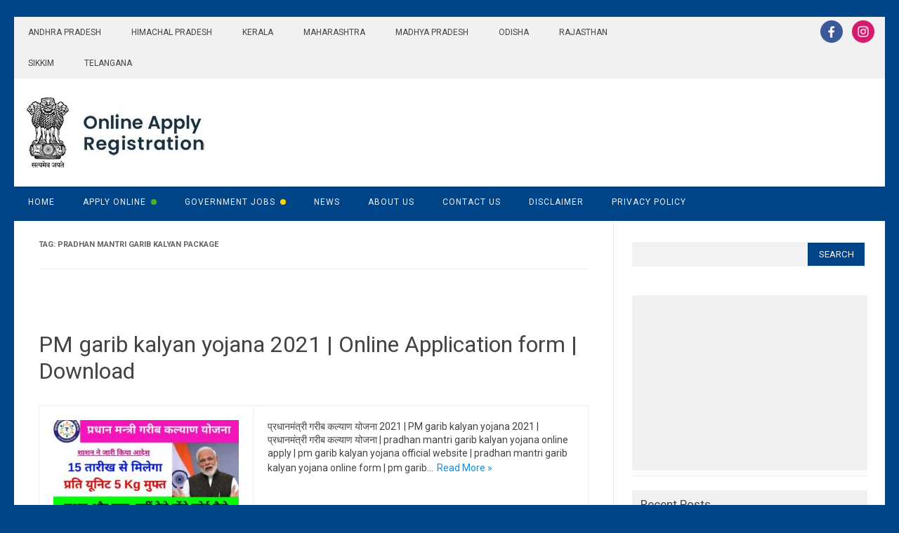

--- FILE ---
content_type: text/html; charset=UTF-8
request_url: https://www.onlineapplyregistration.in/tag/pradhan-mantri-garib-kalyan-package/
body_size: 11961
content:
<!DOCTYPE html>
<html dir="ltr" lang="en-US" prefix="og: https://ogp.me/ns#">
<!--<![endif]-->
<head>
<meta charset="UTF-8" />
	
	<!-- Google tag (gtag.js) -->
<script async src="https://www.googletagmanager.com/gtag/js?id=G-6S7VT8VT5B"></script>

<script async src="https://pagead2.googlesyndication.com/pagead/js/adsbygoogle.js?client=ca-pub-9159720968100701"
     crossorigin="anonymous"></script>

<script>
  window.dataLayer = window.dataLayer || [];
  function gtag(){dataLayer.push(arguments);}
  gtag('js', new Date());

  gtag('config', 'G-6S7VT8VT5B');
</script>
	
<meta name="google-site-verification" content="HWs0ymO2bsmfcmZtso2eBwky9jYqT1uuCMQMV11456k" />	
<meta name="msvalidate.01" content="841CF407748967AF4CEA05918A502948" />

<meta name="viewport" content="width=device-width" />
<link rel="profile" href="https://gmpg.org/xfn/11" />
<title>pradhan mantri garib kalyan package - Online Apply Registration</title>

		<!-- All in One SEO 4.8.0 - aioseo.com -->
	<meta name="robots" content="max-image-preview:large" />
	<meta name="google-site-verification" content="HWs0ymO2bsmfcmZtso2eBwky9jYqT1uuCMQMV11456k" />
	<meta name="msvalidate.01" content="841CF407748967AF4CEA05918A502948" />
	<link rel="canonical" href="https://www.onlineapplyregistration.in/tag/pradhan-mantri-garib-kalyan-package/" />
	<meta name="generator" content="All in One SEO (AIOSEO) 4.8.0" />
		<script type="application/ld+json" class="aioseo-schema">
			{"@context":"https:\/\/schema.org","@graph":[{"@type":"BreadcrumbList","@id":"https:\/\/www.onlineapplyregistration.in\/tag\/pradhan-mantri-garib-kalyan-package\/#breadcrumblist","itemListElement":[{"@type":"ListItem","@id":"https:\/\/www.onlineapplyregistration.in\/#listItem","position":1,"name":"Home","item":"https:\/\/www.onlineapplyregistration.in\/","nextItem":{"@type":"ListItem","@id":"https:\/\/www.onlineapplyregistration.in\/tag\/pradhan-mantri-garib-kalyan-package\/#listItem","name":"pradhan mantri garib kalyan package"}},{"@type":"ListItem","@id":"https:\/\/www.onlineapplyregistration.in\/tag\/pradhan-mantri-garib-kalyan-package\/#listItem","position":2,"name":"pradhan mantri garib kalyan package","previousItem":{"@type":"ListItem","@id":"https:\/\/www.onlineapplyregistration.in\/#listItem","name":"Home"}}]},{"@type":"CollectionPage","@id":"https:\/\/www.onlineapplyregistration.in\/tag\/pradhan-mantri-garib-kalyan-package\/#collectionpage","url":"https:\/\/www.onlineapplyregistration.in\/tag\/pradhan-mantri-garib-kalyan-package\/","name":"pradhan mantri garib kalyan package - Online Apply Registration","inLanguage":"en-US","isPartOf":{"@id":"https:\/\/www.onlineapplyregistration.in\/#website"},"breadcrumb":{"@id":"https:\/\/www.onlineapplyregistration.in\/tag\/pradhan-mantri-garib-kalyan-package\/#breadcrumblist"}},{"@type":"Person","@id":"https:\/\/www.onlineapplyregistration.in\/#person","name":"OnlineApplyRegistration- Team","image":{"@type":"ImageObject","@id":"https:\/\/www.onlineapplyregistration.in\/tag\/pradhan-mantri-garib-kalyan-package\/#personImage","url":"https:\/\/secure.gravatar.com\/avatar\/df7927e2b3a5e2e0302fa1a6baeef58f?s=96&d=mm&r=g","width":96,"height":96,"caption":"OnlineApplyRegistration- Team"}},{"@type":"WebSite","@id":"https:\/\/www.onlineapplyregistration.in\/#website","url":"https:\/\/www.onlineapplyregistration.in\/","name":"Online Apply Registration","description":"Online Form | Government Schemes | Jobs | Yojana","inLanguage":"en-US","publisher":{"@id":"https:\/\/www.onlineapplyregistration.in\/#person"}}]}
		</script>
		<!-- All in One SEO -->


<!-- This site is optimized with the Yoast SEO plugin v11.4 - https://yoast.com/wordpress/plugins/seo/ -->
<link rel="canonical" href="https://www.onlineapplyregistration.in/tag/pradhan-mantri-garib-kalyan-package/" />
<meta property="og:locale" content="en_US" />
<meta property="og:type" content="object" />
<meta property="og:title" content="pradhan mantri garib kalyan package Archives - Online Apply Registration" />
<meta property="og:url" content="https://www.onlineapplyregistration.in/tag/pradhan-mantri-garib-kalyan-package/" />
<meta property="og:site_name" content="Online Apply Registration" />
<meta name="twitter:card" content="summary_large_image" />
<meta name="twitter:title" content="pradhan mantri garib kalyan package Archives - Online Apply Registration" />
<script type='application/ld+json' class='yoast-schema-graph yoast-schema-graph--main'>{"@context":"https://schema.org","@graph":[{"@type":"Organization","@id":"https://www.onlineapplyregistration.in/#organization","name":"","url":"https://www.onlineapplyregistration.in/","sameAs":[]},{"@type":"WebSite","@id":"https://www.onlineapplyregistration.in/#website","url":"https://www.onlineapplyregistration.in/","name":"Online Apply Registration","publisher":{"@id":"https://www.onlineapplyregistration.in/#organization"},"potentialAction":{"@type":"SearchAction","target":"https://www.onlineapplyregistration.in/?s={search_term_string}","query-input":"required name=search_term_string"}},{"@type":"CollectionPage","@id":"https://www.onlineapplyregistration.in/tag/pradhan-mantri-garib-kalyan-package/#webpage","url":"https://www.onlineapplyregistration.in/tag/pradhan-mantri-garib-kalyan-package/","inLanguage":"en-US","name":"pradhan mantri garib kalyan package Archives - Online Apply Registration","isPartOf":{"@id":"https://www.onlineapplyregistration.in/#website"}}]}</script>
<!-- / Yoast SEO plugin. -->

<link rel='dns-prefetch' href='//fonts.googleapis.com' />
<link rel='dns-prefetch' href='//s.w.org' />
<link rel="alternate" type="application/rss+xml" title="Online Apply Registration &raquo; Feed" href="https://www.onlineapplyregistration.in/feed/" />
<link rel="alternate" type="application/rss+xml" title="Online Apply Registration &raquo; Comments Feed" href="https://www.onlineapplyregistration.in/comments/feed/" />
<link rel="alternate" type="application/rss+xml" title="Online Apply Registration &raquo; pradhan mantri garib kalyan package Tag Feed" href="https://www.onlineapplyregistration.in/tag/pradhan-mantri-garib-kalyan-package/feed/" />
		<!-- This site uses the Google Analytics by MonsterInsights plugin v9.3.0 - Using Analytics tracking - https://www.monsterinsights.com/ -->
							<script src="//www.googletagmanager.com/gtag/js?id=G-6S7VT8VT5B"  data-cfasync="false" data-wpfc-render="false" type="text/javascript" async></script>
			<script data-cfasync="false" data-wpfc-render="false" type="text/javascript">
				var mi_version = '9.3.0';
				var mi_track_user = true;
				var mi_no_track_reason = '';
								var MonsterInsightsDefaultLocations = {"page_location":"https:\/\/www.onlineapplyregistration.in\/tag\/pradhan-mantri-garib-kalyan-package\/"};
				if ( typeof MonsterInsightsPrivacyGuardFilter === 'function' ) {
					var MonsterInsightsLocations = (typeof MonsterInsightsExcludeQuery === 'object') ? MonsterInsightsPrivacyGuardFilter( MonsterInsightsExcludeQuery ) : MonsterInsightsPrivacyGuardFilter( MonsterInsightsDefaultLocations );
				} else {
					var MonsterInsightsLocations = (typeof MonsterInsightsExcludeQuery === 'object') ? MonsterInsightsExcludeQuery : MonsterInsightsDefaultLocations;
				}

								var disableStrs = [
										'ga-disable-G-6S7VT8VT5B',
									];

				/* Function to detect opted out users */
				function __gtagTrackerIsOptedOut() {
					for (var index = 0; index < disableStrs.length; index++) {
						if (document.cookie.indexOf(disableStrs[index] + '=true') > -1) {
							return true;
						}
					}

					return false;
				}

				/* Disable tracking if the opt-out cookie exists. */
				if (__gtagTrackerIsOptedOut()) {
					for (var index = 0; index < disableStrs.length; index++) {
						window[disableStrs[index]] = true;
					}
				}

				/* Opt-out function */
				function __gtagTrackerOptout() {
					for (var index = 0; index < disableStrs.length; index++) {
						document.cookie = disableStrs[index] + '=true; expires=Thu, 31 Dec 2099 23:59:59 UTC; path=/';
						window[disableStrs[index]] = true;
					}
				}

				if ('undefined' === typeof gaOptout) {
					function gaOptout() {
						__gtagTrackerOptout();
					}
				}
								window.dataLayer = window.dataLayer || [];

				window.MonsterInsightsDualTracker = {
					helpers: {},
					trackers: {},
				};
				if (mi_track_user) {
					function __gtagDataLayer() {
						dataLayer.push(arguments);
					}

					function __gtagTracker(type, name, parameters) {
						if (!parameters) {
							parameters = {};
						}

						if (parameters.send_to) {
							__gtagDataLayer.apply(null, arguments);
							return;
						}

						if (type === 'event') {
														parameters.send_to = monsterinsights_frontend.v4_id;
							var hookName = name;
							if (typeof parameters['event_category'] !== 'undefined') {
								hookName = parameters['event_category'] + ':' + name;
							}

							if (typeof MonsterInsightsDualTracker.trackers[hookName] !== 'undefined') {
								MonsterInsightsDualTracker.trackers[hookName](parameters);
							} else {
								__gtagDataLayer('event', name, parameters);
							}
							
						} else {
							__gtagDataLayer.apply(null, arguments);
						}
					}

					__gtagTracker('js', new Date());
					__gtagTracker('set', {
						'developer_id.dZGIzZG': true,
											});
					if ( MonsterInsightsLocations.page_location ) {
						__gtagTracker('set', MonsterInsightsLocations);
					}
										__gtagTracker('config', 'G-6S7VT8VT5B', {"forceSSL":"true","link_attribution":"true"} );
															window.gtag = __gtagTracker;										(function () {
						/* https://developers.google.com/analytics/devguides/collection/analyticsjs/ */
						/* ga and __gaTracker compatibility shim. */
						var noopfn = function () {
							return null;
						};
						var newtracker = function () {
							return new Tracker();
						};
						var Tracker = function () {
							return null;
						};
						var p = Tracker.prototype;
						p.get = noopfn;
						p.set = noopfn;
						p.send = function () {
							var args = Array.prototype.slice.call(arguments);
							args.unshift('send');
							__gaTracker.apply(null, args);
						};
						var __gaTracker = function () {
							var len = arguments.length;
							if (len === 0) {
								return;
							}
							var f = arguments[len - 1];
							if (typeof f !== 'object' || f === null || typeof f.hitCallback !== 'function') {
								if ('send' === arguments[0]) {
									var hitConverted, hitObject = false, action;
									if ('event' === arguments[1]) {
										if ('undefined' !== typeof arguments[3]) {
											hitObject = {
												'eventAction': arguments[3],
												'eventCategory': arguments[2],
												'eventLabel': arguments[4],
												'value': arguments[5] ? arguments[5] : 1,
											}
										}
									}
									if ('pageview' === arguments[1]) {
										if ('undefined' !== typeof arguments[2]) {
											hitObject = {
												'eventAction': 'page_view',
												'page_path': arguments[2],
											}
										}
									}
									if (typeof arguments[2] === 'object') {
										hitObject = arguments[2];
									}
									if (typeof arguments[5] === 'object') {
										Object.assign(hitObject, arguments[5]);
									}
									if ('undefined' !== typeof arguments[1].hitType) {
										hitObject = arguments[1];
										if ('pageview' === hitObject.hitType) {
											hitObject.eventAction = 'page_view';
										}
									}
									if (hitObject) {
										action = 'timing' === arguments[1].hitType ? 'timing_complete' : hitObject.eventAction;
										hitConverted = mapArgs(hitObject);
										__gtagTracker('event', action, hitConverted);
									}
								}
								return;
							}

							function mapArgs(args) {
								var arg, hit = {};
								var gaMap = {
									'eventCategory': 'event_category',
									'eventAction': 'event_action',
									'eventLabel': 'event_label',
									'eventValue': 'event_value',
									'nonInteraction': 'non_interaction',
									'timingCategory': 'event_category',
									'timingVar': 'name',
									'timingValue': 'value',
									'timingLabel': 'event_label',
									'page': 'page_path',
									'location': 'page_location',
									'title': 'page_title',
									'referrer' : 'page_referrer',
								};
								for (arg in args) {
																		if (!(!args.hasOwnProperty(arg) || !gaMap.hasOwnProperty(arg))) {
										hit[gaMap[arg]] = args[arg];
									} else {
										hit[arg] = args[arg];
									}
								}
								return hit;
							}

							try {
								f.hitCallback();
							} catch (ex) {
							}
						};
						__gaTracker.create = newtracker;
						__gaTracker.getByName = newtracker;
						__gaTracker.getAll = function () {
							return [];
						};
						__gaTracker.remove = noopfn;
						__gaTracker.loaded = true;
						window['__gaTracker'] = __gaTracker;
					})();
									} else {
										console.log("");
					(function () {
						function __gtagTracker() {
							return null;
						}

						window['__gtagTracker'] = __gtagTracker;
						window['gtag'] = __gtagTracker;
					})();
									}
			</script>
				<!-- / Google Analytics by MonsterInsights -->
		<script type="text/javascript">
window._wpemojiSettings = {"baseUrl":"https:\/\/s.w.org\/images\/core\/emoji\/13.1.0\/72x72\/","ext":".png","svgUrl":"https:\/\/s.w.org\/images\/core\/emoji\/13.1.0\/svg\/","svgExt":".svg","source":{"concatemoji":"https:\/\/www.onlineapplyregistration.in\/wp-includes\/js\/wp-emoji-release.min.js?ver=5.9.9"}};
/*! This file is auto-generated */
!function(e,a,t){var n,r,o,i=a.createElement("canvas"),p=i.getContext&&i.getContext("2d");function s(e,t){var a=String.fromCharCode;p.clearRect(0,0,i.width,i.height),p.fillText(a.apply(this,e),0,0);e=i.toDataURL();return p.clearRect(0,0,i.width,i.height),p.fillText(a.apply(this,t),0,0),e===i.toDataURL()}function c(e){var t=a.createElement("script");t.src=e,t.defer=t.type="text/javascript",a.getElementsByTagName("head")[0].appendChild(t)}for(o=Array("flag","emoji"),t.supports={everything:!0,everythingExceptFlag:!0},r=0;r<o.length;r++)t.supports[o[r]]=function(e){if(!p||!p.fillText)return!1;switch(p.textBaseline="top",p.font="600 32px Arial",e){case"flag":return s([127987,65039,8205,9895,65039],[127987,65039,8203,9895,65039])?!1:!s([55356,56826,55356,56819],[55356,56826,8203,55356,56819])&&!s([55356,57332,56128,56423,56128,56418,56128,56421,56128,56430,56128,56423,56128,56447],[55356,57332,8203,56128,56423,8203,56128,56418,8203,56128,56421,8203,56128,56430,8203,56128,56423,8203,56128,56447]);case"emoji":return!s([10084,65039,8205,55357,56613],[10084,65039,8203,55357,56613])}return!1}(o[r]),t.supports.everything=t.supports.everything&&t.supports[o[r]],"flag"!==o[r]&&(t.supports.everythingExceptFlag=t.supports.everythingExceptFlag&&t.supports[o[r]]);t.supports.everythingExceptFlag=t.supports.everythingExceptFlag&&!t.supports.flag,t.DOMReady=!1,t.readyCallback=function(){t.DOMReady=!0},t.supports.everything||(n=function(){t.readyCallback()},a.addEventListener?(a.addEventListener("DOMContentLoaded",n,!1),e.addEventListener("load",n,!1)):(e.attachEvent("onload",n),a.attachEvent("onreadystatechange",function(){"complete"===a.readyState&&t.readyCallback()})),(n=t.source||{}).concatemoji?c(n.concatemoji):n.wpemoji&&n.twemoji&&(c(n.twemoji),c(n.wpemoji)))}(window,document,window._wpemojiSettings);
</script>
<style type="text/css">
img.wp-smiley,
img.emoji {
	display: inline !important;
	border: none !important;
	box-shadow: none !important;
	height: 1em !important;
	width: 1em !important;
	margin: 0 0.07em !important;
	vertical-align: -0.1em !important;
	background: none !important;
	padding: 0 !important;
}
</style>
	<link rel='stylesheet' id='wp-block-library-css'  href='https://www.onlineapplyregistration.in/wp-includes/css/dist/block-library/style.min.css?ver=5.9.9' type='text/css' media='all' />
<link rel='stylesheet' id='quads-style-css-css'  href='https://www.onlineapplyregistration.in/wp-content/plugins/quick-adsense-reloaded/includes/gutenberg/dist/blocks.style.build.css?ver=2.0.83' type='text/css' media='all' />
<style id='global-styles-inline-css' type='text/css'>
body{--wp--preset--color--black: #000000;--wp--preset--color--cyan-bluish-gray: #abb8c3;--wp--preset--color--white: #ffffff;--wp--preset--color--pale-pink: #f78da7;--wp--preset--color--vivid-red: #cf2e2e;--wp--preset--color--luminous-vivid-orange: #ff6900;--wp--preset--color--luminous-vivid-amber: #fcb900;--wp--preset--color--light-green-cyan: #7bdcb5;--wp--preset--color--vivid-green-cyan: #00d084;--wp--preset--color--pale-cyan-blue: #8ed1fc;--wp--preset--color--vivid-cyan-blue: #0693e3;--wp--preset--color--vivid-purple: #9b51e0;--wp--preset--gradient--vivid-cyan-blue-to-vivid-purple: linear-gradient(135deg,rgba(6,147,227,1) 0%,rgb(155,81,224) 100%);--wp--preset--gradient--light-green-cyan-to-vivid-green-cyan: linear-gradient(135deg,rgb(122,220,180) 0%,rgb(0,208,130) 100%);--wp--preset--gradient--luminous-vivid-amber-to-luminous-vivid-orange: linear-gradient(135deg,rgba(252,185,0,1) 0%,rgba(255,105,0,1) 100%);--wp--preset--gradient--luminous-vivid-orange-to-vivid-red: linear-gradient(135deg,rgba(255,105,0,1) 0%,rgb(207,46,46) 100%);--wp--preset--gradient--very-light-gray-to-cyan-bluish-gray: linear-gradient(135deg,rgb(238,238,238) 0%,rgb(169,184,195) 100%);--wp--preset--gradient--cool-to-warm-spectrum: linear-gradient(135deg,rgb(74,234,220) 0%,rgb(151,120,209) 20%,rgb(207,42,186) 40%,rgb(238,44,130) 60%,rgb(251,105,98) 80%,rgb(254,248,76) 100%);--wp--preset--gradient--blush-light-purple: linear-gradient(135deg,rgb(255,206,236) 0%,rgb(152,150,240) 100%);--wp--preset--gradient--blush-bordeaux: linear-gradient(135deg,rgb(254,205,165) 0%,rgb(254,45,45) 50%,rgb(107,0,62) 100%);--wp--preset--gradient--luminous-dusk: linear-gradient(135deg,rgb(255,203,112) 0%,rgb(199,81,192) 50%,rgb(65,88,208) 100%);--wp--preset--gradient--pale-ocean: linear-gradient(135deg,rgb(255,245,203) 0%,rgb(182,227,212) 50%,rgb(51,167,181) 100%);--wp--preset--gradient--electric-grass: linear-gradient(135deg,rgb(202,248,128) 0%,rgb(113,206,126) 100%);--wp--preset--gradient--midnight: linear-gradient(135deg,rgb(2,3,129) 0%,rgb(40,116,252) 100%);--wp--preset--duotone--dark-grayscale: url('#wp-duotone-dark-grayscale');--wp--preset--duotone--grayscale: url('#wp-duotone-grayscale');--wp--preset--duotone--purple-yellow: url('#wp-duotone-purple-yellow');--wp--preset--duotone--blue-red: url('#wp-duotone-blue-red');--wp--preset--duotone--midnight: url('#wp-duotone-midnight');--wp--preset--duotone--magenta-yellow: url('#wp-duotone-magenta-yellow');--wp--preset--duotone--purple-green: url('#wp-duotone-purple-green');--wp--preset--duotone--blue-orange: url('#wp-duotone-blue-orange');--wp--preset--font-size--small: 13px;--wp--preset--font-size--medium: 20px;--wp--preset--font-size--large: 36px;--wp--preset--font-size--x-large: 42px;}.has-black-color{color: var(--wp--preset--color--black) !important;}.has-cyan-bluish-gray-color{color: var(--wp--preset--color--cyan-bluish-gray) !important;}.has-white-color{color: var(--wp--preset--color--white) !important;}.has-pale-pink-color{color: var(--wp--preset--color--pale-pink) !important;}.has-vivid-red-color{color: var(--wp--preset--color--vivid-red) !important;}.has-luminous-vivid-orange-color{color: var(--wp--preset--color--luminous-vivid-orange) !important;}.has-luminous-vivid-amber-color{color: var(--wp--preset--color--luminous-vivid-amber) !important;}.has-light-green-cyan-color{color: var(--wp--preset--color--light-green-cyan) !important;}.has-vivid-green-cyan-color{color: var(--wp--preset--color--vivid-green-cyan) !important;}.has-pale-cyan-blue-color{color: var(--wp--preset--color--pale-cyan-blue) !important;}.has-vivid-cyan-blue-color{color: var(--wp--preset--color--vivid-cyan-blue) !important;}.has-vivid-purple-color{color: var(--wp--preset--color--vivid-purple) !important;}.has-black-background-color{background-color: var(--wp--preset--color--black) !important;}.has-cyan-bluish-gray-background-color{background-color: var(--wp--preset--color--cyan-bluish-gray) !important;}.has-white-background-color{background-color: var(--wp--preset--color--white) !important;}.has-pale-pink-background-color{background-color: var(--wp--preset--color--pale-pink) !important;}.has-vivid-red-background-color{background-color: var(--wp--preset--color--vivid-red) !important;}.has-luminous-vivid-orange-background-color{background-color: var(--wp--preset--color--luminous-vivid-orange) !important;}.has-luminous-vivid-amber-background-color{background-color: var(--wp--preset--color--luminous-vivid-amber) !important;}.has-light-green-cyan-background-color{background-color: var(--wp--preset--color--light-green-cyan) !important;}.has-vivid-green-cyan-background-color{background-color: var(--wp--preset--color--vivid-green-cyan) !important;}.has-pale-cyan-blue-background-color{background-color: var(--wp--preset--color--pale-cyan-blue) !important;}.has-vivid-cyan-blue-background-color{background-color: var(--wp--preset--color--vivid-cyan-blue) !important;}.has-vivid-purple-background-color{background-color: var(--wp--preset--color--vivid-purple) !important;}.has-black-border-color{border-color: var(--wp--preset--color--black) !important;}.has-cyan-bluish-gray-border-color{border-color: var(--wp--preset--color--cyan-bluish-gray) !important;}.has-white-border-color{border-color: var(--wp--preset--color--white) !important;}.has-pale-pink-border-color{border-color: var(--wp--preset--color--pale-pink) !important;}.has-vivid-red-border-color{border-color: var(--wp--preset--color--vivid-red) !important;}.has-luminous-vivid-orange-border-color{border-color: var(--wp--preset--color--luminous-vivid-orange) !important;}.has-luminous-vivid-amber-border-color{border-color: var(--wp--preset--color--luminous-vivid-amber) !important;}.has-light-green-cyan-border-color{border-color: var(--wp--preset--color--light-green-cyan) !important;}.has-vivid-green-cyan-border-color{border-color: var(--wp--preset--color--vivid-green-cyan) !important;}.has-pale-cyan-blue-border-color{border-color: var(--wp--preset--color--pale-cyan-blue) !important;}.has-vivid-cyan-blue-border-color{border-color: var(--wp--preset--color--vivid-cyan-blue) !important;}.has-vivid-purple-border-color{border-color: var(--wp--preset--color--vivid-purple) !important;}.has-vivid-cyan-blue-to-vivid-purple-gradient-background{background: var(--wp--preset--gradient--vivid-cyan-blue-to-vivid-purple) !important;}.has-light-green-cyan-to-vivid-green-cyan-gradient-background{background: var(--wp--preset--gradient--light-green-cyan-to-vivid-green-cyan) !important;}.has-luminous-vivid-amber-to-luminous-vivid-orange-gradient-background{background: var(--wp--preset--gradient--luminous-vivid-amber-to-luminous-vivid-orange) !important;}.has-luminous-vivid-orange-to-vivid-red-gradient-background{background: var(--wp--preset--gradient--luminous-vivid-orange-to-vivid-red) !important;}.has-very-light-gray-to-cyan-bluish-gray-gradient-background{background: var(--wp--preset--gradient--very-light-gray-to-cyan-bluish-gray) !important;}.has-cool-to-warm-spectrum-gradient-background{background: var(--wp--preset--gradient--cool-to-warm-spectrum) !important;}.has-blush-light-purple-gradient-background{background: var(--wp--preset--gradient--blush-light-purple) !important;}.has-blush-bordeaux-gradient-background{background: var(--wp--preset--gradient--blush-bordeaux) !important;}.has-luminous-dusk-gradient-background{background: var(--wp--preset--gradient--luminous-dusk) !important;}.has-pale-ocean-gradient-background{background: var(--wp--preset--gradient--pale-ocean) !important;}.has-electric-grass-gradient-background{background: var(--wp--preset--gradient--electric-grass) !important;}.has-midnight-gradient-background{background: var(--wp--preset--gradient--midnight) !important;}.has-small-font-size{font-size: var(--wp--preset--font-size--small) !important;}.has-medium-font-size{font-size: var(--wp--preset--font-size--medium) !important;}.has-large-font-size{font-size: var(--wp--preset--font-size--large) !important;}.has-x-large-font-size{font-size: var(--wp--preset--font-size--x-large) !important;}
</style>
<link rel='stylesheet' id='contact-form-7-css'  href='https://www.onlineapplyregistration.in/wp-content/plugins/contact-form-7/includes/css/styles.css?ver=5.1.3' type='text/css' media='all' />
<link rel='stylesheet' id='embedpress-style-css'  href='https://www.onlineapplyregistration.in/wp-content/plugins/embedpress/assets/css/embedpress.css?ver=5.9.9' type='text/css' media='all' />
<link rel='stylesheet' id='publisho-fonts-css'  href='https://fonts.googleapis.com/css?family=Roboto:400,500,700&#038;subset=latin,latin-ext' type='text/css' media='all' />
<link rel='stylesheet' id='publisho-style-css'  href='https://www.onlineapplyregistration.in/wp-content/themes/publisho/style.css?ver=5.9.9' type='text/css' media='all' />
<!--[if lt IE 9]>
<link rel='stylesheet' id='publisho-ie-css'  href='https://www.onlineapplyregistration.in/wp-content/themes/publisho/css/ie.css?ver=20160606' type='text/css' media='all' />
<![endif]-->
<link rel='stylesheet' id='dashicons-css'  href='https://www.onlineapplyregistration.in/wp-includes/css/dashicons.min.css?ver=5.9.9' type='text/css' media='all' />
<script type='text/javascript' src='https://www.onlineapplyregistration.in/wp-content/plugins/google-analytics-for-wordpress/assets/js/frontend-gtag.min.js?ver=9.3.0' id='monsterinsights-frontend-script-js'></script>
<script data-cfasync="false" data-wpfc-render="false" type="text/javascript" id='monsterinsights-frontend-script-js-extra'>/* <![CDATA[ */
var monsterinsights_frontend = {"js_events_tracking":"true","download_extensions":"doc,pdf,ppt,zip,xls,docx,pptx,xlsx","inbound_paths":"[{\"path\":\"\\\/go\\\/\",\"label\":\"affiliate\"},{\"path\":\"\\\/recommend\\\/\",\"label\":\"affiliate\"}]","home_url":"https:\/\/www.onlineapplyregistration.in","hash_tracking":"false","v4_id":"G-6S7VT8VT5B"};/* ]]> */
</script>
<script type='text/javascript' src='https://www.onlineapplyregistration.in/wp-includes/js/jquery/jquery.min.js?ver=3.6.0' id='jquery-core-js'></script>
<script type='text/javascript' src='https://www.onlineapplyregistration.in/wp-includes/js/jquery/jquery-migrate.min.js?ver=3.3.2' id='jquery-migrate-js'></script>
<script type='text/javascript' src='https://www.onlineapplyregistration.in/wp-content/themes/publisho/js/slicknav.js?ver=5.9.9' id='publisho-mobile-navigation-js'></script>
<!--[if lt IE 9]>
<script type='text/javascript' src='https://www.onlineapplyregistration.in/wp-content/themes/publisho/js/html5.js?ver=3.7.3' id='publisho-html5-js'></script>
<![endif]-->
<link rel="https://api.w.org/" href="https://www.onlineapplyregistration.in/wp-json/" /><link rel="alternate" type="application/json" href="https://www.onlineapplyregistration.in/wp-json/wp/v2/tags/838" /><link rel="EditURI" type="application/rsd+xml" title="RSD" href="https://www.onlineapplyregistration.in/xmlrpc.php?rsd" />
<link rel="wlwmanifest" type="application/wlwmanifest+xml" href="https://www.onlineapplyregistration.in/wp-includes/wlwmanifest.xml" /> 
<meta name="generator" content="WordPress 5.9.9" />
<script>document.cookie = 'quads_browser_width='+screen.width;</script>        <script>

      window.OneSignalDeferred = window.OneSignalDeferred || [];

      OneSignalDeferred.push(function(OneSignal) {
        var oneSignal_options = {};
        window._oneSignalInitOptions = oneSignal_options;

        oneSignal_options['serviceWorkerParam'] = { scope: '/' };
oneSignal_options['serviceWorkerPath'] = 'OneSignalSDKWorker.js.php';

        OneSignal.Notifications.setDefaultUrl("https://www.onlineapplyregistration.in");

        oneSignal_options['wordpress'] = true;
oneSignal_options['appId'] = 'b9e72a74-6412-4e01-87c6-4871c1446f7e';
oneSignal_options['allowLocalhostAsSecureOrigin'] = true;
oneSignal_options['welcomeNotification'] = { };
oneSignal_options['welcomeNotification']['disable'] = true;
oneSignal_options['subdomainName'] = "OnlineApplyRegistration";
oneSignal_options['promptOptions'] = { };
              OneSignal.init(window._oneSignalInitOptions);
              OneSignal.Slidedown.promptPush()      });

      function documentInitOneSignal() {
        var oneSignal_elements = document.getElementsByClassName("OneSignal-prompt");

        var oneSignalLinkClickHandler = function(event) { OneSignal.Notifications.requestPermission(); event.preventDefault(); };        for(var i = 0; i < oneSignal_elements.length; i++)
          oneSignal_elements[i].addEventListener('click', oneSignalLinkClickHandler, false);
      }

      if (document.readyState === 'complete') {
           documentInitOneSignal();
      }
      else {
           window.addEventListener("load", function(event){
               documentInitOneSignal();
          });
      }
    </script>
<style type="text/css" id="custom-background-css">
body.custom-background { background-color: #004488; }
</style>
	<link rel="icon" href="https://www.onlineapplyregistration.in/wp-content/uploads/2019/05/cropped-fav-ico-32x32.png" sizes="32x32" />
<link rel="icon" href="https://www.onlineapplyregistration.in/wp-content/uploads/2019/05/cropped-fav-ico-192x192.png" sizes="192x192" />
<link rel="apple-touch-icon" href="https://www.onlineapplyregistration.in/wp-content/uploads/2019/05/cropped-fav-ico-180x180.png" />
<meta name="msapplication-TileImage" content="https://www.onlineapplyregistration.in/wp-content/uploads/2019/05/cropped-fav-ico-270x270.png" />
</head>
<body class="archive tag tag-pradhan-mantri-garib-kalyan-package tag-838 custom-background wp-custom-logo custom-font-enabled single-author nofrontp hfeed">
<svg xmlns="http://www.w3.org/2000/svg" viewBox="0 0 0 0" width="0" height="0" focusable="false" role="none" style="visibility: hidden; position: absolute; left: -9999px; overflow: hidden;" ><defs><filter id="wp-duotone-dark-grayscale"><feColorMatrix color-interpolation-filters="sRGB" type="matrix" values=" .299 .587 .114 0 0 .299 .587 .114 0 0 .299 .587 .114 0 0 .299 .587 .114 0 0 " /><feComponentTransfer color-interpolation-filters="sRGB" ><feFuncR type="table" tableValues="0 0.49803921568627" /><feFuncG type="table" tableValues="0 0.49803921568627" /><feFuncB type="table" tableValues="0 0.49803921568627" /><feFuncA type="table" tableValues="1 1" /></feComponentTransfer><feComposite in2="SourceGraphic" operator="in" /></filter></defs></svg><svg xmlns="http://www.w3.org/2000/svg" viewBox="0 0 0 0" width="0" height="0" focusable="false" role="none" style="visibility: hidden; position: absolute; left: -9999px; overflow: hidden;" ><defs><filter id="wp-duotone-grayscale"><feColorMatrix color-interpolation-filters="sRGB" type="matrix" values=" .299 .587 .114 0 0 .299 .587 .114 0 0 .299 .587 .114 0 0 .299 .587 .114 0 0 " /><feComponentTransfer color-interpolation-filters="sRGB" ><feFuncR type="table" tableValues="0 1" /><feFuncG type="table" tableValues="0 1" /><feFuncB type="table" tableValues="0 1" /><feFuncA type="table" tableValues="1 1" /></feComponentTransfer><feComposite in2="SourceGraphic" operator="in" /></filter></defs></svg><svg xmlns="http://www.w3.org/2000/svg" viewBox="0 0 0 0" width="0" height="0" focusable="false" role="none" style="visibility: hidden; position: absolute; left: -9999px; overflow: hidden;" ><defs><filter id="wp-duotone-purple-yellow"><feColorMatrix color-interpolation-filters="sRGB" type="matrix" values=" .299 .587 .114 0 0 .299 .587 .114 0 0 .299 .587 .114 0 0 .299 .587 .114 0 0 " /><feComponentTransfer color-interpolation-filters="sRGB" ><feFuncR type="table" tableValues="0.54901960784314 0.98823529411765" /><feFuncG type="table" tableValues="0 1" /><feFuncB type="table" tableValues="0.71764705882353 0.25490196078431" /><feFuncA type="table" tableValues="1 1" /></feComponentTransfer><feComposite in2="SourceGraphic" operator="in" /></filter></defs></svg><svg xmlns="http://www.w3.org/2000/svg" viewBox="0 0 0 0" width="0" height="0" focusable="false" role="none" style="visibility: hidden; position: absolute; left: -9999px; overflow: hidden;" ><defs><filter id="wp-duotone-blue-red"><feColorMatrix color-interpolation-filters="sRGB" type="matrix" values=" .299 .587 .114 0 0 .299 .587 .114 0 0 .299 .587 .114 0 0 .299 .587 .114 0 0 " /><feComponentTransfer color-interpolation-filters="sRGB" ><feFuncR type="table" tableValues="0 1" /><feFuncG type="table" tableValues="0 0.27843137254902" /><feFuncB type="table" tableValues="0.5921568627451 0.27843137254902" /><feFuncA type="table" tableValues="1 1" /></feComponentTransfer><feComposite in2="SourceGraphic" operator="in" /></filter></defs></svg><svg xmlns="http://www.w3.org/2000/svg" viewBox="0 0 0 0" width="0" height="0" focusable="false" role="none" style="visibility: hidden; position: absolute; left: -9999px; overflow: hidden;" ><defs><filter id="wp-duotone-midnight"><feColorMatrix color-interpolation-filters="sRGB" type="matrix" values=" .299 .587 .114 0 0 .299 .587 .114 0 0 .299 .587 .114 0 0 .299 .587 .114 0 0 " /><feComponentTransfer color-interpolation-filters="sRGB" ><feFuncR type="table" tableValues="0 0" /><feFuncG type="table" tableValues="0 0.64705882352941" /><feFuncB type="table" tableValues="0 1" /><feFuncA type="table" tableValues="1 1" /></feComponentTransfer><feComposite in2="SourceGraphic" operator="in" /></filter></defs></svg><svg xmlns="http://www.w3.org/2000/svg" viewBox="0 0 0 0" width="0" height="0" focusable="false" role="none" style="visibility: hidden; position: absolute; left: -9999px; overflow: hidden;" ><defs><filter id="wp-duotone-magenta-yellow"><feColorMatrix color-interpolation-filters="sRGB" type="matrix" values=" .299 .587 .114 0 0 .299 .587 .114 0 0 .299 .587 .114 0 0 .299 .587 .114 0 0 " /><feComponentTransfer color-interpolation-filters="sRGB" ><feFuncR type="table" tableValues="0.78039215686275 1" /><feFuncG type="table" tableValues="0 0.94901960784314" /><feFuncB type="table" tableValues="0.35294117647059 0.47058823529412" /><feFuncA type="table" tableValues="1 1" /></feComponentTransfer><feComposite in2="SourceGraphic" operator="in" /></filter></defs></svg><svg xmlns="http://www.w3.org/2000/svg" viewBox="0 0 0 0" width="0" height="0" focusable="false" role="none" style="visibility: hidden; position: absolute; left: -9999px; overflow: hidden;" ><defs><filter id="wp-duotone-purple-green"><feColorMatrix color-interpolation-filters="sRGB" type="matrix" values=" .299 .587 .114 0 0 .299 .587 .114 0 0 .299 .587 .114 0 0 .299 .587 .114 0 0 " /><feComponentTransfer color-interpolation-filters="sRGB" ><feFuncR type="table" tableValues="0.65098039215686 0.40392156862745" /><feFuncG type="table" tableValues="0 1" /><feFuncB type="table" tableValues="0.44705882352941 0.4" /><feFuncA type="table" tableValues="1 1" /></feComponentTransfer><feComposite in2="SourceGraphic" operator="in" /></filter></defs></svg><svg xmlns="http://www.w3.org/2000/svg" viewBox="0 0 0 0" width="0" height="0" focusable="false" role="none" style="visibility: hidden; position: absolute; left: -9999px; overflow: hidden;" ><defs><filter id="wp-duotone-blue-orange"><feColorMatrix color-interpolation-filters="sRGB" type="matrix" values=" .299 .587 .114 0 0 .299 .587 .114 0 0 .299 .587 .114 0 0 .299 .587 .114 0 0 " /><feComponentTransfer color-interpolation-filters="sRGB" ><feFuncR type="table" tableValues="0.098039215686275 1" /><feFuncG type="table" tableValues="0 0.66274509803922" /><feFuncB type="table" tableValues="0.84705882352941 0.41960784313725" /><feFuncA type="table" tableValues="1 1" /></feComponentTransfer><feComposite in2="SourceGraphic" operator="in" /></filter></defs></svg><div id="page" class="site">
<a class="skip-link screen-reader-text" href="#main" title="Skip to content">Skip to content</a>
	<div class="publisho-top-mobile-nav clear"></div>
	<nav id="site-navigation" class="themonic-nav" role="navigation">
		<div class="th-topwrap clear">
				
				<div class="topheadmenu">
					<div class="menu-top-nav-container"><ul id="head-top" class="top-menu"><li id="menu-item-50" class="menu-item menu-item-type-taxonomy menu-item-object-category menu-item-50"><a href="https://www.onlineapplyregistration.in/category/andhra-pradesh/">Andhra pradesh</a></li>
<li id="menu-item-104" class="menu-item menu-item-type-taxonomy menu-item-object-category menu-item-104"><a href="https://www.onlineapplyregistration.in/category/himachal-pradesh/">Himachal pradesh</a></li>
<li id="menu-item-32" class="menu-item menu-item-type-taxonomy menu-item-object-category menu-item-32"><a href="https://www.onlineapplyregistration.in/category/kerala/">Kerala</a></li>
<li id="menu-item-539" class="menu-item menu-item-type-taxonomy menu-item-object-category menu-item-539"><a href="https://www.onlineapplyregistration.in/category/maharashtra/">Maharashtra</a></li>
<li id="menu-item-224" class="menu-item menu-item-type-taxonomy menu-item-object-category menu-item-224"><a href="https://www.onlineapplyregistration.in/category/madhya-pradesh/">Madhya Pradesh</a></li>
<li id="menu-item-180" class="menu-item menu-item-type-taxonomy menu-item-object-category menu-item-180"><a href="https://www.onlineapplyregistration.in/category/odisha/">Odisha</a></li>
<li id="menu-item-348" class="menu-item menu-item-type-taxonomy menu-item-object-category menu-item-348"><a href="https://www.onlineapplyregistration.in/category/rajasthan/">Rajasthan</a></li>
<li id="menu-item-127" class="menu-item menu-item-type-taxonomy menu-item-object-category menu-item-127"><a href="https://www.onlineapplyregistration.in/category/sikkim/">Sikkim</a></li>
<li id="menu-item-421" class="menu-item menu-item-type-taxonomy menu-item-object-category menu-item-421"><a href="https://www.onlineapplyregistration.in/category/telangana/">Telangana</a></li>
</ul></div>				</div>
							
						<div class="socialmedia">
											<a href="https://www.facebook.com/onlineapplyregistration/" target="_blank"><img src="https://www.onlineapplyregistration.in/wp-content/themes/publisho/img/facebook.png" alt="Follow us on Facebook"/></a>
											<a href="http://default_value" rel="author" target="_blank"><img src="https://www.onlineapplyregistration.in/wp-content/themes/publisho/img/ig.png" alt="Follow us on Instagram"/></a>
								</div>
		
					</div>	
	</nav><!-- #site-navigation -->
	<div class="clear"></div>
	<header id="masthead" class="site-header" role="banner">
					
		<div class="themonic-logo">
		<a href="https://www.onlineapplyregistration.in/" class="custom-logo-link" rel="home"><img width="265" height="100" src="https://www.onlineapplyregistration.in/wp-content/uploads/2024/02/cropped-Onlineapplyregistration.jpg" class="custom-logo" alt="Online Apply Registration" /></a>		</div>
		<div id="publisho-head-widget" class="head-widget-area">
				<div class="pmt-head-widget">
                				</div>
		</div>
			<div class="publisho-mobile-nav clear"></div>
		<nav id="site-navigation" class="themonic-nav" role="navigation">
			<div class="menu-main-menu-container"><ul id="menu-top" class="nav-menu"><li id="menu-item-90" class="menu-item menu-item-type-custom menu-item-object-custom menu-item-home menu-item-90"><a href="https://www.onlineapplyregistration.in/">Home</a></li>
<li id="menu-item-84" class="menu-item menu-item-type-taxonomy menu-item-object-category menu-item-84"><a href="https://www.onlineapplyregistration.in/category/apply-online/">Apply Online<span style="background: rgb(66, 183, 42); border-radius: 50%; display: inline-block; height: 8px; margin-left: 7px; width: 8px;"></span></a></li>
<li id="menu-item-516" class="menu-item menu-item-type-taxonomy menu-item-object-category menu-item-516"><a href="https://www.onlineapplyregistration.in/category/government-jobs/">Government Jobs<span style="background: rgb(255, 212, 3); border-radius: 50%; display: inline-block; height: 8px; margin-left: 7px; width: 8px;"></span></a></li>
<li id="menu-item-811" class="menu-item menu-item-type-taxonomy menu-item-object-category menu-item-811"><a href="https://www.onlineapplyregistration.in/category/news/">News</a></li>
<li id="menu-item-89" class="menu-item menu-item-type-post_type menu-item-object-page menu-item-89"><a href="https://www.onlineapplyregistration.in/about/">About us</a></li>
<li id="menu-item-86" class="menu-item menu-item-type-post_type menu-item-object-page menu-item-86"><a href="https://www.onlineapplyregistration.in/contact-us/">Contact us</a></li>
<li id="menu-item-87" class="menu-item menu-item-type-post_type menu-item-object-page menu-item-87"><a href="https://www.onlineapplyregistration.in/disclaimer/">Disclaimer</a></li>
<li id="menu-item-88" class="menu-item menu-item-type-post_type menu-item-object-page menu-item-88"><a href="https://www.onlineapplyregistration.in/privacy-policy/">Privacy Policy</a></li>
</ul></div>		</nav><!-- #site-navigation -->
		<div class="clear"></div>
	</header><!-- #masthead -->
<div id="main" class="wrapper">
	<section id="primary" class="site-content">
		<div id="content" role="main">

					<header class="archive-header">
				<h1 class="archive-title">Tag: <span>pradhan mantri garib kalyan package</span></h1>			</header><!-- .archive-header -->

				<article id="post-605" class="post-605 post type-post status-publish format-standard has-post-thumbnail hentry category-apply-online category-pradhanmantri-yojana tag-pmgky--- tag-pm-garib-kalyan-yojana-2020 tag-pm-garib-kalyan-yojana-beneficiary-status tag-pm-garib-kalyan-yojana-official-website tag-pradan-mantri-garib-kalyan-yojana tag-pradhan-mantri-garib-kalyan-package tag-pradhan-mantri-garib-kalyan-yojana-online-apply tag-pradhan-mantri-garib-kalyan-yojana-online-form tag-prime-minister-garib-kalyan-yojana tag-844">
			<header class="entry-header">
						<h2 class="entry-title">
				<a href="https://www.onlineapplyregistration.in/pm-garib-kalyan-yojana-2020-online-application-form-download/" title="Permalink to PM garib kalyan yojana 2021 | Online Application form | Download" rel="bookmark">PM garib kalyan yojana 2021 | Online Application form | Download</a>
			</h2>
						</header><!-- .entry-header -->

										<div class="entry-summary">
				<!-- Publisho home page thumbnail with custom excerpt -->
			<div class="excerpt-thumb">
							<a href="https://www.onlineapplyregistration.in/pm-garib-kalyan-yojana-2020-online-application-form-download/" title="Permalink to PM garib kalyan yojana 2021 | Online Application form | Download" rel="bookmark">
            <img width="264" height="138" src="https://www.onlineapplyregistration.in/wp-content/uploads/2020/05/PM-garib-kalyan-yojana-2020-264x138.jpg" class="alignleft wp-post-image" alt="PM garib kalyan yojana 2020" />				</a>
						</div>
			<p>प्रधानमंत्री गरीब कल्याण योजना 2021 | PM garib kalyan yojana 2021 |  प्रधानमंत्री गरीब कल्याण योजना | pradhan mantri garib kalyan yojana online apply | pm garib kalyan yojana official website | pradhan mantri garib kalyan yojana online form | pm garib&hellip;<span class="read-more"><a href="https://www.onlineapplyregistration.in/pm-garib-kalyan-yojana-2020-online-application-form-download/">Read More &raquo;</a></span></p>
		</div><!-- .entry-summary -->
				
	<footer class="entry-meta">
					<span>Category: <a href="https://www.onlineapplyregistration.in/category/apply-online/" rel="category tag">Apply Online</a> <a href="https://www.onlineapplyregistration.in/category/pradhanmantri-yojana/" rel="category tag">Pradhanmantri yojana</a></span>
								<span>Tags: <a href="https://www.onlineapplyregistration.in/tag/pmgky-%e0%a4%97%e0%a4%b0%e0%a5%80%e0%a4%ac-%e0%a4%95%e0%a4%b2%e0%a5%8d%e0%a4%af%e0%a4%be%e0%a4%a3-%e0%a4%af%e0%a5%8b%e0%a4%9c%e0%a4%a8%e0%a4%be/" rel="tag">(PMGKY) गरीब कल्याण योजना</a>, <a href="https://www.onlineapplyregistration.in/tag/pm-garib-kalyan-yojana-2020/" rel="tag">PM garib kalyan yojana 2020</a>, <a href="https://www.onlineapplyregistration.in/tag/pm-garib-kalyan-yojana-beneficiary-status/" rel="tag">pm garib kalyan yojana beneficiary status</a>, <a href="https://www.onlineapplyregistration.in/tag/pm-garib-kalyan-yojana-official-website/" rel="tag">pm garib kalyan yojana official website</a>, <a href="https://www.onlineapplyregistration.in/tag/pradan-mantri-garib-kalyan-yojana/" rel="tag">pradan mantri garib kalyan yojana</a>, <a href="https://www.onlineapplyregistration.in/tag/pradhan-mantri-garib-kalyan-package/" rel="tag">pradhan mantri garib kalyan package</a>, <a href="https://www.onlineapplyregistration.in/tag/pradhan-mantri-garib-kalyan-yojana-online-apply/" rel="tag">pradhan mantri garib kalyan yojana online apply</a>, <a href="https://www.onlineapplyregistration.in/tag/pradhan-mantri-garib-kalyan-yojana-online-form/" rel="tag">pradhan mantri garib kalyan yojana online form</a>, <a href="https://www.onlineapplyregistration.in/tag/prime-minister-garib-kalyan-yojana/" rel="tag">prime minister garib kalyan yojana</a>, <a href="https://www.onlineapplyregistration.in/tag/%e0%a4%aa%e0%a5%8d%e0%a4%b0%e0%a4%a7%e0%a4%be%e0%a4%a8%e0%a4%ae%e0%a4%82%e0%a4%a4%e0%a5%8d%e0%a4%b0%e0%a5%80-%e0%a4%97%e0%a4%b0%e0%a5%80%e0%a4%ac-%e0%a4%95%e0%a4%b2%e0%a5%8d%e0%a4%af%e0%a4%be%e0%a4%a3/" rel="tag">प्रधानमंत्री गरीब कल्याण योजना</a></span>
		           					</footer><!-- .entry-meta -->
	</article><!-- #post -->

		
		</div><!-- #content -->
	</section><!-- #primary -->


			<div id="secondary" class="widget-area" role="complementary">
			<aside id="search-2" class="widget widget_search"><form role="search" method="get" id="searchform" class="searchform" action="https://www.onlineapplyregistration.in/">
				<div>
					<label class="screen-reader-text" for="s">Search for:</label>
					<input type="text" value="" name="s" id="s" />
					<input type="submit" id="searchsubmit" value="Search" />
				</div>
			</form></aside><aside id="custom_html-2" class="widget_text widget widget_custom_html"><div class="textwidget custom-html-widget"><script async src="https://pagead2.googlesyndication.com/pagead/js/adsbygoogle.js"></script>
<!-- Right Side Top -->
<ins class="adsbygoogle"
     style="display:block"
     data-ad-client="ca-pub-9159720968100701"
     data-ad-slot="1739248385"
     data-ad-format="auto"
     data-full-width-responsive="true"></ins>
<script>
     (adsbygoogle = window.adsbygoogle || []).push({});
</script></div></aside>
		<aside id="recent-posts-2" class="widget widget_recent_entries">
		<p class="widget-title">Recent Posts</p>
		<ul>
											<li>
					<a href="https://www.onlineapplyregistration.in/pm-internship-scheme-2025-apply-online/">pm internship scheme 2025 Apply Online</a>
									</li>
											<li>
					<a href="https://www.onlineapplyregistration.in/sub-inspector-shyam-sunder-dies-in-road-accident-while-on-duty-at-kmp-expressway/">केएमपी एक्सप्रेसवे पर ड्यूटी के दौरान सब-इंस्पेक्टर श्याम सुंदर की सड़क हादसे में मौत</a>
									</li>
											<li>
					<a href="https://www.onlineapplyregistration.in/pm-kisan-yojana-19-kist/">PM Kisan Yojana: 19वीं किस्त पाने के लिए जरूरी शर्तें और पात्रता की पूरी जानकारी</a>
									</li>
											<li>
					<a href="https://www.onlineapplyregistration.in/hrtc-driver-dies-by-suicide-serious-allegations-of-harassment-and-salary-withholding-against-dharampur-depot-rm/">एचआरटीसी चालक ने की आत्महत्या: धर्मपुर डिपो के आरएम पर उत्पीड़न और सैलरी रोकने के गंभीर आरोप</a>
									</li>
											<li>
					<a href="https://www.onlineapplyregistration.in/two-women-earn-%e2%82%b92400-from-himachals-gobber-samriddhi-yojana/">हिमाचल की दो महिलाओं ने &#8216;गोबर समृद्धि योजना&#8217; से कमाए ₹2400, बनें इस योजना के पहले लाभार्थी</a>
									</li>
					</ul>

		</aside><aside id="custom_html-3" class="widget_text widget widget_custom_html"><div class="textwidget custom-html-widget"><script async src="https://pagead2.googlesyndication.com/pagead/js/adsbygoogle.js"></script>
<!-- Right sidebar -->
<ins class="adsbygoogle"
     style="display:block"
     data-ad-client="ca-pub-9159720968100701"
     data-ad-slot="5052092847"
     data-ad-format="auto"
     data-full-width-responsive="true"></ins>
<script>
     (adsbygoogle = window.adsbygoogle || []).push({});
</script></div></aside>		</div><!-- #secondary -->
		</div><!-- #main .wrapper -->
	
	<div id="publisho-footer" class="widget-area">
				<div class="footer-widget">
                				</div>
				<div class="footer-widget">
								</div>
				<div class="footer-widget">
								</div>
	</div>
			
	<div class="site-wordpress">
		<a href="http://themonic.com/publisho-magazine-wordpress-theme/">Publisho Theme</a>  |  Powered by Wordpress	</div><!-- .site-info --><div class="clear"></div>
</div><!-- #page -->

<script type='text/javascript' id='contact-form-7-js-extra'>
/* <![CDATA[ */
var wpcf7 = {"apiSettings":{"root":"https:\/\/www.onlineapplyregistration.in\/wp-json\/contact-form-7\/v1","namespace":"contact-form-7\/v1"}};
/* ]]> */
</script>
<script type='text/javascript' src='https://www.onlineapplyregistration.in/wp-content/plugins/contact-form-7/includes/js/scripts.js?ver=5.1.3' id='contact-form-7-js'></script>
<script type='text/javascript' id='embedpress-front-js-extra'>
/* <![CDATA[ */
var eplocalize = {"ajaxurl":"https:\/\/www.onlineapplyregistration.in\/wp-admin\/admin-ajax.php","is_pro_plugin_active":"","nonce":"7b80c5b92d"};
/* ]]> */
</script>
<script type='text/javascript' src='https://www.onlineapplyregistration.in/wp-content/plugins/embedpress/assets/js/front.js?ver=4.2.0' id='embedpress-front-js'></script>
<script type='text/javascript' src='https://www.onlineapplyregistration.in/wp-content/plugins/ad-invalid-click-protector/assets/js/js.cookie.min.js?ver=3.0.0' id='js-cookie-js'></script>
<script type='text/javascript' src='https://www.onlineapplyregistration.in/wp-content/plugins/ad-invalid-click-protector/assets/js/jquery.iframetracker.min.js?ver=2.1.0' id='js-iframe-tracker-js'></script>
<script type='text/javascript' id='aicp-js-extra'>
/* <![CDATA[ */
var AICP = {"ajaxurl":"https:\/\/www.onlineapplyregistration.in\/wp-admin\/admin-ajax.php","nonce":"8640c38c9a","ip":"52.14.95.69","clickLimit":"2","clickCounterCookieExp":"3","banDuration":"7","countryBlockCheck":"No","banCountryList":""};
/* ]]> */
</script>
<script type='text/javascript' src='https://www.onlineapplyregistration.in/wp-content/plugins/ad-invalid-click-protector/assets/js/aicp.min.js?ver=1.0' id='aicp-js'></script>
<script type='text/javascript' src='https://www.onlineapplyregistration.in/wp-content/plugins/quick-adsense-reloaded/assets/js/ads.js?ver=2.0.83' id='quads-ads-js'></script>
<script type='text/javascript' src='https://cdn.onesignal.com/sdks/web/v16/OneSignalSDK.page.js?ver=1.0.0' id='remote_sdk-js'></script>
<div style="text-align: center;"><a href="https://www.monsterinsights.com/?utm_source=verifiedBadge&utm_medium=verifiedBadge&utm_campaign=verifiedbyMonsterInsights" target="_blank" rel="nofollow"><img style="display: inline-block" alt="Verified by MonsterInsights" title="Verified by MonsterInsights" src="https://www.onlineapplyregistration.in/wp-content/plugins/google-analytics-for-wordpress/assets/images/monsterinsights-badge-light.svg"/></a></div><script defer src="https://static.cloudflareinsights.com/beacon.min.js/vcd15cbe7772f49c399c6a5babf22c1241717689176015" integrity="sha512-ZpsOmlRQV6y907TI0dKBHq9Md29nnaEIPlkf84rnaERnq6zvWvPUqr2ft8M1aS28oN72PdrCzSjY4U6VaAw1EQ==" data-cf-beacon='{"version":"2024.11.0","token":"ae88a88bec8d44c2bc37935e97574e8d","r":1,"server_timing":{"name":{"cfCacheStatus":true,"cfEdge":true,"cfExtPri":true,"cfL4":true,"cfOrigin":true,"cfSpeedBrain":true},"location_startswith":null}}' crossorigin="anonymous"></script>
</body>
<script>'undefined'=== typeof _trfq || (window._trfq = []);'undefined'=== typeof _trfd && (window._trfd=[]),_trfd.push({'tccl.baseHost':'secureserver.net'},{'ap':'cpsh-oh'},{'server':'sg2plzcpnl507236'},{'dcenter':'sg2'},{'cp_id':'9988241'},{'cp_cl':'8'}) // Monitoring performance to make your website faster. If you want to opt-out, please contact web hosting support.</script><script src='https://img1.wsimg.com/traffic-assets/js/tccl.min.js'></script></html>

--- FILE ---
content_type: text/html; charset=utf-8
request_url: https://www.google.com/recaptcha/api2/aframe
body_size: 266
content:
<!DOCTYPE HTML><html><head><meta http-equiv="content-type" content="text/html; charset=UTF-8"></head><body><script nonce="CbfuJOWoHeinizUrm58wDw">/** Anti-fraud and anti-abuse applications only. See google.com/recaptcha */ try{var clients={'sodar':'https://pagead2.googlesyndication.com/pagead/sodar?'};window.addEventListener("message",function(a){try{if(a.source===window.parent){var b=JSON.parse(a.data);var c=clients[b['id']];if(c){var d=document.createElement('img');d.src=c+b['params']+'&rc='+(localStorage.getItem("rc::a")?sessionStorage.getItem("rc::b"):"");window.document.body.appendChild(d);sessionStorage.setItem("rc::e",parseInt(sessionStorage.getItem("rc::e")||0)+1);localStorage.setItem("rc::h",'1768442256891');}}}catch(b){}});window.parent.postMessage("_grecaptcha_ready", "*");}catch(b){}</script></body></html>

--- FILE ---
content_type: text/css
request_url: https://www.onlineapplyregistration.in/wp-content/themes/publisho/style.css?ver=5.9.9
body_size: 8996
content:
/*
Theme Name: Publisho
Theme URI: https://themonic.com/publisho-magazine-wordpress-theme/
Author: Themonic
Author URI: https://themonic.com
Description: Introducing Publisho - A light weight and responsive WordPress Magazine Theme suitable for News, Publishing, Magazine, small business blog/website etc. It comes with a premium single post/page design with full width title. After the blockbuster success of Iconic One we are releasing Publisho - a carefully crafted WP theme with mobile first approach that is fully tested with Google mobile friendly test. Theme has a fluid/responsive interface which will adapt to all screen sizes be it desktop or mobile and due to its light weight and optimizations you will easily achieve pagespeed over 92+. Theme is SEO optimized for high rankings by default and is also compatible with popular plugins like Yoast SEO and AIO SEO. Support is free which you can access here http://themonic.com/support/
Version: 1.94
Requires at least: 4.7
Requires PHP: 5.2.4
Tested up to: WordPress 6.2
License: GNU General Public License v2 or later
License URI: http://www.gnu.org/licenses/gpl-2.0.html
Tags: blog, one-column, two-columns, right-sidebar, custom-background, custom-menu, full-width-template, rtl-language-support, theme-options, custom-colors, sticky-post, featured-images, threaded-comments, education, e-commerce
Text Domain: publisho

*/
/*Reset Css*/
html, body, div, span, applet, object, iframe, h1, h2, h3, h4, h5, h6, p, blockquote, pre, a, abbr, acronym, address, big, cite, code, del, dfn, em, img, ins, kbd, q, s, samp, small, strike, strong, sub, sup, tt, var, b, u, i, center, dl, dt, dd, ol, ul, li, fieldset, form, label, legend, table, caption, tbody, tfoot, thead, tr, th, td, article, aside, canvas, details, embed, figure, figcaption, footer, header, hgroup, menu, nav, output, ruby, section, summary, time, mark, audio, video {
margin: 0;
padding: 0;
border: 0;
font-size: 100%;
vertical-align: baseline;
}

body {
line-height: 1;
}
ol,
ul {
list-style: none;
}
blockquote,
q {
quotes: none;
}
q {
background: #FAFAFA;
border-left: 2px solid #D6D6D6;
margin-bottom: 24px;
padding: 6px 14px;
font-style: italic;
}
blockquote:before,
blockquote:after,
q:before,
q:after {
content: '';
content: none;
}
table {
border-collapse: collapse;
border-spacing: 0;
}
caption,
th,
td {
font-weight: normal;
text-align: left;
}
h1,
h2,
h3,
h4,
h5,
h6 {
clear: both;
}
html {
overflow-y: scroll;
font-size: 100%;
-webkit-text-size-adjust: 100%;
-ms-text-size-adjust: 100%;
}
a:focus {
outline: 1px solid #888888;
}
.nav-menu a:focus {
outline: none;
}
article,
aside,
details,
figcaption,
figure,
footer,
header,
nav,
section {
display: block;
}
.th-title-description {
display: block;
float: none;
margin: 28px 0;
padding: 14px 0 14px 18px;
margin-top: 34px;
}
.th-title-description a {
font-size: 34px;
font-weight: normal;
text-decoration: none;
color:#000000;
text-shadow: 0.1px 1px 2px #888888;
}
.th-title-description a:hover{
color:#333333;
text-decoration: none;
}
.th-title-description .site-description:hover{
color:#333333;
text-decoration: none;
}
.th-title-description .site-description {
font-weight: normal;
line-height: 1.4;
font-size:16px;
text-shadow: 0.1px 1px 2px #CCCCCC;
}

audio,
canvas,
video {
display: inline-block;
}
audio:not([controls]) {
display: none;
}
del {
color: #333;
}
ins {
background: #f1f1f1;
text-decoration: none;
}
hr {
background-color: #ccc;
border: 0;
height: 1px;
margin: 24px;
}
sub,
sup {
font-size: 75%;
line-height: 0;
position: relative;
vertical-align: baseline;
}
sup {
top: -0.5em;
}
sub {
bottom: -0.25em;
}
small {
font-size: smaller;
}
img {
border: 0;
-ms-interpolation-mode: bicubic;
}
/* Logo responsiveness in case of big logos */
.themonic-logo img {
max-width: 100%;
}
/* Clearing floats */
.clear:after,
.wrapper:after,
.format-status .entry-header:after {
clear: both;
}
.clear:before,
.clear:after,
.wrapper:before,
.wrapper:after,
.format-status .entry-header:before,
.format-status .entry-header:after {
display: table;
content: "";
}

.wrapper {
border-bottom: 1px solid #e9e9e9;
}
/* =Repeatable patterns
-------------------------------------------------------------- */

/* Small headers */
.archive-title,
.page-title {
font-size: 11px;
line-height: 2.181818182;
font-weight: bold;
text-transform: uppercase;
color: #636363;
}

.entry-content th,
.comment-content th {
background: #f1f1f1;
font-size: 11px;
line-height: 2.181818182;
font-weight: bold;
padding: 7px 14px;
text-transform: uppercase;
color: #636363;
}

/* Shared Post Format styling */
article.format-quote footer.entry-meta,
article.format-link footer.entry-meta,
article.format-status footer.entry-meta {
font-size: 11px;
line-height: 2.181818182;
}

/* Form fields, general styles first */
button,
input,
textarea {
border: none;
background:#f7f7f7;
border-radius: 0px;
font-family: inherit;
margin-right:0%;
margin-bottom: 7px;
padding: 8px 10px;
}
button,
input {
line-height: normal;
}
textarea {
font-size: 100%;
overflow: auto;
vertical-align: top;
}

#secondary #searchsubmit {
background: #048;
border: none;
color: #f1f1f1;
min-width: 24%;
padding: 9px;
text-transform: uppercase;
}

#searchsubmit {
    background: #048;
    color: #ffffff;
    min-width: 24%;
    padding: 9px;
    text-transform: uppercase;
}

/* Reset non-text input types */
input[type="checkbox"],
input[type="radio"],
input[type="file"],
input[type="hidden"],
input[type="image"],
input[type="color"] {
border: 0;
border-radius: 0;
padding: 0;
}

/* Buttons */

li.bypostauthor cite span {
background-color: #ffffff;
background-image: none;
border: 1px solid #048;
border-radius: 2px;
box-shadow: none;
color: #048;
padding: 0;
}

/* Responsive images - Publisho*/
.entry-content img,
.comment-content img,
.widget img {
max-width: 100%; /* Fluid images for posts, comments, and widgets */
}
img[class*="align"],
img[class*="wp-image-"],
img[class*="attachment-"] {
height: auto; /* This makes sure that images scales properly on all browsers*/
}
img.size-full,
img.size-large,
img.header-image,
img.wp-post-image {
max-width: 100%;
height: auto; /* This makes sure that images scales properly on all browsers*/
}

/* Make sure videos fit max width of parent container */
embed,
iframe,
object,
video {
max-width: 100%;
}
.entry-content .twitter-tweet-rendered {
max-width: 100% !important; /* Override the Twitter embed fixed width */
}

/* Images */
.alignleft {
float: left;
}
.alignright {
float: right;
}
.aligncenter {
display: block;
margin-left: auto;
margin-right: auto;
}
.entry-content img,
.comment-content img,
.widget img,
img.header-image,
.author-avatar img,
img.wp-post-image {
margin-bottom: 10px;
}
.wp-caption {
max-width: 100%; /* Keep wide captions from overflowing their container. */
padding: 4px;
}
.wp-caption .wp-caption-text,
.gallery-caption,
.entry-caption {
font-style: italic;
font-size: 12px;
line-height: 2;
color: #666666;
}
img.wp-smiley,
.rsswidget img {
border: 0;
border-radius: 0;
box-shadow: none;
margin-bottom: 0;
margin-top: 0;
padding: 0;
}
.entry-content dl.gallery-item {
margin: 0;
}
.gallery-item a,
.gallery-caption {
width: 90%;
}
.gallery-item a {
display: block;
}
.gallery-caption a {
display: inline;
}
.gallery-columns-1 .gallery-item a {
max-width: 100%;
width: auto;
}
.gallery .gallery-icon img {
height: auto;
max-width: 90%;
padding: 5%;
}
.gallery-columns-1 .gallery-icon img {
padding: 3%;
}

/* Navigation for posts and pages*/
.site-content nav {
background: #fff none repeat scroll 0 0;
border: 1px solid #ededed;
clear: both;
line-height: 2;
margin-bottom: 28px;
margin-top: 40px;
overflow: hidden;
padding: 2%;
}

#nav-above {
padding: 24px 0;
}
#nav-above {
display: none;
}
.paged #nav-above {
display: block;
}

.nav-previous a, .nav-next > a {
color: #444444;
text-decoration: none;
}
.nav-previous,
.previous-image {
float: left;
padding-bottom: 7px;
width: 50%;
}
.nav-next,
.next-image {
float: right;
text-align: right;
width: 50%;
}
.nav-single + .comments-area,
#comment-nav-above {
margin: 48px 0;
}

/* Author profiles */
.author .archive-header {
margin-bottom: 24px;
}
.author-info {
border-top: 1px solid #ededed;
margin: 24px 0;
padding-top: 24px;
overflow: hidden;
}
.author-description p {
color: #757575;
font-size: 13px;
line-height: 1.846153846;
}
.author.archive .author-info {
border-top: 0;
margin: 0 0 48px;
}
.author.archive .author-avatar {
margin-top: 0;
}


/* =Basic structure
-------------------------------------------------------------- */

/* Body, links, basics */
html {
font-size: 90.5%;
}
body {
font-size: 14px;
font-family: 'Roboto', Helvetica, Arial, sans-serif;
text-rendering: optimizeLegibility;
color: #444;
}

a {
outline: none;
color: #0B91EA;
text-decoration:none;
}
a:hover {
color: #0C87D3;
text-decoration:underline;
}

/* Assistive text */
.screen-reader-text {
	border: 0;
	clip: rect(1px, 1px, 1px, 1px);
	clip-path: inset(50%);
	height: 1px;
	margin: -1px;
	overflow: hidden;
	padding: 0;
	position: absolute !important;
	width: 1px;
	word-wrap: normal !important;
}
.screen-reader-text:focus {
	background-color: #f1f1f1;
	border-radius: 2px;
	box-shadow: 0 0 2px 2px rgba(0, 0, 0, 0.6);
	clip: auto !important;
	clip-path: none;
	color: #444444;
	font-size: 14px;
	font-weight: bold;
	height: auto;
	left: 5px;
	line-height: normal;
	padding: 14px 22px 14px;
	text-decoration: none;
	top: 5px;
	z-index: 100000;
}
#main[tabindex="-1"]:focus {
    outline: 0;
}

/* Page structure */
.site {
padding: 0 24px;
background-color: #fff;
}
.site-content {
margin: 0 14px;
}
.widget-area {
margin-top:10px;
}

/* Header */
.site-header {
border: none;
height: auto;
margin-bottom: 0px;
text-align: left;
line-height: 0;
}
.site-header h1,
.site-header h2 {
text-align: center;
}
.site-header h1 a,
.site-header h2 a {
color: #515151;
display: inline-block;
text-decoration: none;
}
.site-header h1 a:hover,
.site-header h2 a:hover {
color: #21759b;
}
.site-header h1 {
font-size: 24px;
line-height: 1.285714286;
margin-bottom: 14px;
}
.site-header h2 {
font-weight: normal;
font-size: 13px;
line-height: 1;
color: #757575;
}
.header-image {
margin-top: 24px;
}

.themonic-logo {
padding: 17px;
float:left;
margin:10px 0;
}


/* Navigation Menu and icons*/
.themonic-nav {
text-align: center;
float:left;
width:100%;
}

.themonic-nav li {
font-size: 12px;
line-height: 1.42857143;
width:auto;
transition: .3s ease 0s;
}

.themonic-nav li:hover {
display: inline-block;
text-decoration: none;
}

.themonic-nav  li a{
padding: 0 20px;
}
/* Banner */
section[role="banner"] {
margin-bottom: 48px;
}
/* Featured Blocks */
.iofeaturepost li {
background: #ffffff none repeat scroll 0 0;
float: left;
margin-bottom: 30px;
margin-right: 3%;
max-width: 31.3%;
}
.iofeaturedblock .entry-title > a {
color: #444444;
font-size: 16px;
font-weight: 500;
letter-spacing: 0.8px;
}
.iofeaturepost-two li {
background: #ffffff none repeat scroll 0 0;
float: left;
margin-bottom: 38px;
margin-right: 3%;
max-width: 22.7%;
}
.iofeaturepost-two > ul {
overflow: hidden;
padding: 3% 3% 0;
}
.iofeaturepost-two .iofeaturedblock .entry-title {
border: 1px solid #e1e1e1;
font-size: 14px;
font-weight: normal;
line-height: 1.3;
min-height: 65px;
padding: 10px 4% 20px;
}
.iofeaturepost-two .iofeaturedblock .entry-title {
font-size: 14px;
font-weight: normal;
line-height: 1.3;
min-height: 65px;
padding: 10px 4% 20px 4%;
}
.iofeaturedexcerpt {
padding: 4%;
}
.iofeaturedexcerpt p {
line-height: 1.4;
}
.iofeaturedblock .read-more {
border-top: 1px solid #ffffff;
display: block;
margin-left: -3%;
width: 104%;
}
.iofeaturedblock img.alignleft {
margin: 0;
max-width: 100%;
}
.iofeaturepost li:last-child {
margin-right: 0;
}
.iofeaturepost-two li:last-child {
margin-right: 0;
}
.entry-summary > p {
padding: 20px 18px 10px 0;
}
.iofeaturepost > ul {
padding: 3%;
}
.iofeaturepost-two-title {
background: #f1f1f1 none repeat scroll 0 0;
border-bottom: 1px solid #e9e9e9;
border-top: 1px solid #e9e9e9;
color: #666666;
letter-spacing: 1px;
padding: 20px 20px 20px 2.8%;
}
/* Sidebar */
.widget-area .widget {
-webkit-hyphens: auto;
-moz-hyphens: auto;
hyphens: auto;
margin-bottom: 20px;
word-wrap: break-word;
}
.widget-area .widget-title {
background: #f1f1f1;
font-size: 17px;
}
.widget.widget_search {
margin-bottom: 27px;
}
.widget-area .widget li,
.widget-area .widget .textwidget {
font-size: 14px;
line-height: 1.4;
border-bottom: 1px solid #E9E9E9;
padding: 7px 0;
}
.widget-area .widget p {
margin-bottom: 12px;
padding: 12px;
}

.widget-area .textwidget ul {
list-style: disc outside;
margin: 0 0 24px;
}
.widget-area .textwidget li {
margin-left: 36px;
}
.widget-area .widget a {
color: #048;
font-size: 15px;
letter-spacing: .8px;
text-decoration: none;
}
.widget-area .widget a:hover {
color: #4F5254;
}
.widget-area #s {
background: #f2f2f2;
margin-right: -4px;
padding: 10px;
width: 69%;
}

/* Footer box-shadow: 4px 1px 10px 1px #F1F1F1;*/
footer[role="contentinfo"] {
background: #f2f2f2;
width: 100%;
border-top: 1px solid #ededed;
border-bottom: 1px solid #E9E9E9;
clear: both;
font-size: 14px;
height: auto;
line-height: 2;
margin-right: auto;
margin-bottom: 0px;
padding: 24px 0;
}
footer[role="contentinfo"] a {
color: #686868;
margin-left:5px;
text-decoration: none;
}
footer[role="contentinfo"] a:hover {
color: #333333;
}


/* Main content area, sticky post styling and comment content
-------------------------------------------------------------- */

.entry-meta {
clear: both;
}
.entry-header img.wp-post-image {
margin-bottom: 24px;
}
.entry-header .entry-title {
font-size: 28px;
line-height: 1.2;
font-weight: normal;
margin-bottom:20px;
}
.entry-header .entry-title a {
color: #444444;
text-decoration: none;
}
.entry-header .entry-title a:hover{
color: #111111;
}
.entry-header .entry-format {
margin-top: 24px;
font-weight: normal;
}
.entry-header .comments-link {
margin-top: 24px;
font-size: 13px;
line-height: 1.846153846;
color: #757575;
}
.comments-link a,
.entry-meta a {
color: #757575;
}
.comments-link a:hover,
.entry-meta a:hover {
color: #333;
}
.site-content article.sticky {
    background: #f8f8f8 none repeat scroll 0 0;
    border: 1px solid #f1f1f1;
    clear: both;
    font-size: 13px;
    line-height: 1.19231;
    margin-bottom: 24px;
	margin-top: 30px;
    padding: 17px;
    text-align: left;
}
.entry-summary {
	border-left: 1px solid #ededed;
	border-right: 1px solid #ededed;
	border-top: 1px solid #ededed;
	line-height: 1.7;
	overflow: hidden;
	padding-left: 20px;
}
.entry-content,
.mu_register {
line-height: 1.7;
}
.entry-content h1,
.comment-content h1,
.entry-content h2,
.comment-content h2,
.entry-content h3,
.comment-content h3,
.entry-content h4,
.comment-content h4,
.entry-content h5,
.comment-content h5,
.entry-content h6,
.comment-content h6 {
margin: 24px 0;
line-height: 1.7;
}
.entry-content h1,
.comment-content h1 {
font-size: 21px;
line-height: 1.5;
}
.entry-content h2,
.comment-content h2,
.mu_register h2 {
font-size: 18px;
line-height: 1.6;
}
.entry-content h3,
.comment-content h3 {
font-size: 16px;
line-height: 1.8;
}
.entry-content h4,
.comment-content h4 {
font-size: 14px;
line-height: 1.8;
}
.entry-content h5,
.comment-content h5 {
font-size: 13px;
line-height: 1.8;
}
.entry-content h6,
.comment-content h6 {
font-size: 12px;
line-height: 1.8;
}
.entry-content p, .entry-summary p, .comment-content p, .mu_register p {
line-height: 1.4;
margin: 0 0 16px;
}
.entry-content ol,
.comment-content ol,
.entry-content ul,
.comment-content ul,
.mu_register ul {
margin: 0 0 24px;
line-height: 1.7;
}
.entry-content ul ul,
.comment-content ul ul,
.entry-content ol ol,
.comment-content ol ol,
.entry-content ul ol,
.comment-content ul ol,
.entry-content ol ul,
.comment-content ol ul {
margin-bottom: 0;
}
.entry-content ul,
.comment-content ul,
.mu_register ul {
list-style: square outside;
}
.entry-content ol,
.comment-content ol {
list-style: decimal outside;
}
.entry-content li,
.comment-content li,
.mu_register li {
margin: 0 0 0 36px;
}
.entry-content blockquote,
.comment-content blockquote {
background: #FAFAFA;
border-left: 4px solid #D6D6D6;
border-right: 4px solid #D6D6D6;
margin-bottom: 24px;
padding: 24px;
font-style: italic;
}
.entry-content blockquote p:last-child,
.comment-content blockquote p:last-child {
margin-bottom: 0;
}
.entry-content code,
.comment-content code {
font-family: Consolas, Monaco, Lucida Console, monospace;
font-size: 12px;
line-height: 2;
}
.entry-content pre,
.comment-content pre {
border: 1px solid #ededed;
border-radius: 20px;
color: #666;
font-family: Consolas, Monaco, Lucida Console, monospace;
font-size: 12px;
line-height: 1.5;
margin: 24px 0;
overflow: auto;
padding: 24px;
}
.entry-content pre code,
.comment-content pre code {
display: block;
}
.entry-content abbr,
.comment-content abbr,
.entry-content dfn,
.comment-content dfn,
.entry-content acronym,
.comment-content acronym {
border-bottom: 1px dotted #666;
cursor: help;
}
.entry-content address,
.comment-content address {
display: block;
line-height: 1.5;
margin: 0 0 24px;
}
#primary img.alignleft {
border-right: 1px solid #ededed;
box-shadow: none;
margin-bottom: 0;
margin-right: 20px;
margin-top: 0;
padding: 20px 20px 20px 0;
}
img.alignleft {
margin: 8px 24px 12px 0;
}
img.alignright {
margin: 12px 0 12px 24px;
}
img.aligncenter {
margin-top: 12px;
margin-bottom: 12px;
}
.entry-content embed,
.entry-content iframe,
.entry-content object,
.entry-content video {
margin-bottom: 2px;
}
.entry-content dl,
.comment-content dl {
margin: 0 24px;
}
.entry-content dt,
.comment-content dt {
font-weight: bold;
line-height: 1.7;
}
.entry-content dd,
.comment-content dd {
line-height: 1.7;
margin-bottom: 24px;
}
.entry-content table,
.comment-content table {
border-bottom: 1px solid #ededed;
color: #757575;
font-size: 12px;
line-height: 2;
margin: 0 0 24px;
width: 100%;
}
.entry-content table caption,
.comment-content table caption {
font-size: 16px;
margin: 24px 0;
}
.entry-content td,
.comment-content td {
border-top: 1px solid #ededed;
padding: 7px 14px;
}
.site-content article {
border-bottom: 0;
margin-bottom: 10px;
padding-bottom: 0px;
word-wrap: break-word;
}
.page-links {
clear: both;
line-height: 1.714285714;
}
footer.entry-meta {
border: 1px solid #ededed;
color: #757575;
font-size: 13px;
line-height: 1.84615;
margin-top: 40px;
padding: 7px 7px 7px 20px;
}
.frontp footer.entry-meta {
	margin-top: 0;
}
.nofrontp footer.entry-meta {
	margin-top: 0;
}
.entry-meta > span {
    padding: 11px 11px 11px 0;
}
.entry-meta > span a {
color: #333333;
padding: 2px;
text-decoration:none;
}
.single-author .entry-meta .by-author {
display: none;
}
.mu_register h2 {
color: #757575;
font-weight: normal;
}


/* =Archives
-------------------------------------------------------------- */

.archive-header,
.page-header {
margin-bottom: 48px;
padding-bottom: 22px;
padding-top: 22px;
border-bottom: 1px solid #ededed;
}
.archive-meta {
color: #757575;
font-size: 12px;
line-height: 2;
margin-top: 22px;
}


/* =Single image attachment view
-------------------------------------------------------------- */

.article.attachment {
overflow: hidden;
}
.image-attachment div.attachment {
text-align: center;
}
.image-attachment div.attachment p {
text-align: center;
}
.image-attachment div.attachment img {
display: block;
height: auto;
margin: 0 auto;
max-width: 100%;
}
.image-attachment .entry-caption {
margin-top: 8px;
}


/* =Aside post format
-------------------------------------------------------------- */

article.format-aside h1 {
margin-bottom: 24px;
}
article.format-aside h1 a {
text-decoration: none;
color: #4d525a;
}
article.format-aside h1 a:hover {
color: #2e3542;
}
article.format-aside .aside {
background: #F3F3F3;
border-top: 16px solid #16A1E7;
padding: 24px 24px 0;
}
article.format-aside p {
font-size: 13px;
line-height: 1.846153846;
color: #4a5466;
}
article.format-aside blockquote:last-child,
article.format-aside p:last-child {
margin-bottom: 0;
}


/* =Post formats
-------------------------------------------------------------- */

/* Quote posts */
article.format-quote .entry-content p {
margin: 0;
padding-bottom: 24px;
}
article.format-quote .entry-content blockquote {
display: block;
padding: 24px 24px 0;
font-size: 15px;
line-height: 1.6;
font-style: normal;
color: #6a6a6a;
background: #efefef;
}

/* Status posts */
.format-status .entry-header {
margin-bottom: 24px;
}
.format-status .entry-header header {
display: inline-block;
}
.format-status .entry-header h1 {
font-size: 15px;
font-weight: normal;
line-height: 1.6;
margin: 0;
}
.format-status .entry-header h2 {
font-size: 12px;
font-weight: normal;
line-height: 2;
margin: 0;
}
.format-status .entry-header header a {
color: #757575;
}
.format-status .entry-header header a:hover {
color: #21759b;
}
.format-status .entry-header img {
float: left;
margin-right: 21px;
}


/* =Comments
changed article header
-------------------------------------------------------------- */

.comments-title {
margin-bottom: 48px;
font-size: 16px;
line-height: 1.5;
font-weight: normal;
}
.comments-area article {
margin: 24px 0;
}
.comments-area article header {
margin: 0px 0px 15px;
overflow: hidden;
position: relative;
}
.comments-area article header img {
float: left;
padding: 0;
line-height: 0;
}
.comments-area article header cite,
.comments-area article header time {
display: block;
margin-left: 45px;
}
.comments-area article header cite {
font-style: normal;
font-size: 15px;
line-height: 1.42857143;
}
.comments-area article header time {
line-height: 1.714285714;
text-decoration: none;
font-size: 10px;
color: #5e5e5e;
}
.comments-area article header a {
text-decoration: none;
color: #5e5e5e;
}
.comments-area article header a:hover {
color: #21759b;
}
.comments-area article header cite a {
color: #444;
}
.comments-area article header cite a:hover {
text-decoration: underline;
}
.comments-area article header h4 {
position: absolute;
top: 0;
right: 0;
padding: 6px 12px;
font-size: 12px;
font-weight: normal;
color: #fff;
background-color: #0088d0;
background-repeat: repeat-x;
background-image: -moz-linear-gradient(top, #009cee, #0088d0);
background-image: -ms-linear-gradient(top, #009cee, #0088d0);
background-image: -webkit-linear-gradient(top, #009cee, #0088d0);
background-image: -o-linear-gradient(top, #009cee, #0088d0);
background-image: linear-gradient(top, #009cee, #0088d0);
border-radius: 3px;
border: 1px solid #007cbd;
}
.comments-area li.bypostauthor cite span {
position: relative;
margin-left: 5px;
padding: 2px 5px;
font-size: 10px;
}
a.comment-reply-link,
a.comment-edit-link {
color: #686868;
font-size: 13px;
line-height: 1.846153846;
}
a.comment-reply-link:hover,
a.comment-edit-link:hover {
color: #21759b;
}
.commentlist .pingback {
line-height: 1.714285714;
margin-bottom: 24px;
}

/* Comment form */
#respond {
margin-top: 48px;
}
#respond h3#reply-title {
font-size: 16px;
line-height: 1.5;
}
#respond h3#reply-title #cancel-comment-reply-link {
margin-left: 10px;
font-weight: normal;
font-size: 12px;
}
#respond form {
margin: 24px 0;
}
#respond form p {
margin: 11px 0;
}
#respond form p.logged-in-as {
margin-bottom: 24px;
}
#respond form label {
color: #888888;
display: block;
line-height: 1.7;
}
#respond form input[type="text"],
#respond form textarea {
-moz-box-sizing: border-box;
box-sizing: border-box;
font-size: 12px;
line-height: 1.714285714;
padding: 10px;
width: 100%;
}
#respond form p.form-allowed-tags {
margin: 0;
font-size: 12px;
line-height: 2;
color: #5e5e5e;
}
.required {
color: red;
}


/* =Front page template
-------------------------------------------------------------- */

.entry-page-image {
margin-bottom: 14px;
}
.template-front-page .site-content article {
border: 0;
margin-bottom: 0;
}
.template-front-page .widget-area {
clear: both;
float: none;
width: auto;
padding-top: 24px;
border-top: 1px solid #ededed;
}
.template-front-page .widget-area .widget li {
margin: 8px 0 0;
font-size: 13px;
line-height: 1.714285714;
list-style-type: square;
list-style-position: inside;
}
.template-front-page .widget-area .widget li a {
color: #757575;
}
.template-front-page .widget-area .widget li a:hover {
color: #21759b;
}
.template-front-page .widget-area .widget_text img {
float: left;
margin: 8px 24px 8px 0;
}


/* =Widgets
-------------------------------------------------------------- */

.widget-area .widget ul ul {
margin-left: 12px;
}
.widget_rss li {
margin: 12px 0;
}
.widget_recent_entries .post-date,
.widget_rss .rss-date {
color: #aaa;
font-size: 11px;
margin-left: 12px;
}
#wp-calendar {
margin: 0;
width: 100%;
font-size: 13px;
line-height: 1.846153846;
color: #686868;
}
#wp-calendar th,
#wp-calendar td,
#wp-calendar caption {
text-align: left;
}
#wp-calendar #next {
padding-right: 24px;
text-align: right;
}
.widget_search label {
display: block;
font-size: 13px;
line-height: 1.846153846;
}
.widget_twitter li {
list-style-type: none;
}
.widget_twitter .timesince {
display: block;
text-align: right;
}
/*Below title meta styling - added May 05 */
.btm-wrap {
border-bottom: 1px solid #e9e9e9;
margin-bottom: 30px;
margin-left: -4.4%;
padding: 10px 4.4%;
width: 100%;
}
.frontp .entry-content p, .frontp .entry-content img {
    margin-top: 20px;
}
.frontp .btm-wrap {
border-bottom: none;
margin-bottom: 0;
margin-left: -4.4%;
padding: 0 4.4%;
width: 100%;
}
.below-title-meta {
background: rgba(0, 0, 0, 0) none repeat scroll 0 0;
color: #333333;
line-height:1.7;
margin: 0 auto;
padding: 2px 0;
width: 100%;
}
.below-title-meta a {
color: #333333;
text-decoration: none;
}
.below-title-meta a:hover{
color:#444444;
}
.adt {
float: left;
padding-left: 0%;
}
.adt-comment {
float: right;
padding-right: 0px;
}
.articletags a{background-color: #555;
margin: 2px;
padding: 3px;
text-decoration: none;
text-shadow: 0 0px 0 #FFFFFF;
color:#fff;}
.articletags a:hover{color:#f2f2f2;}

.footercopy {
padding-left: 20px;
float: left;
}

.footercredit {
float: right;
padding-right: 20px;
margin-left:20px;
}
.site-wordpress {
    background: #f1f1f1;
    color: #888888;
    float: right;
    font-size: 13px;
    padding: 20px 0;
    text-align: center;
    width: 100%;
}
.site-wordpress a{
color: #666666;
text-decoration:none;
}
.read-more {
line-height: 1.7;
margin-top: 20px;
padding: 10px 5px 4px;
text-align: center;
}
/* new responsive footer widgets */
#publisho-footer {
display: block;
height: auto;
position: relative;
width: 98%;
}

#publisho-footer.widget-area {
    border-top: 1px solid #e9e9e9;
    margin: 30px 0 0;
    overflow: hidden;
    padding: 24px 2%;
    width: 96%;
}

#publisho-footer .footer-widget {
float: left;
padding-right: 2.5%;
width: 30.81%;
}

#publisho-footer .widget-title {
padding: 12px;
}

#publisho-footer .themonic-subscribe{
background:none;
border:none;
margin-left: -2%;
padding: 2% 2.5%;
}

#publisho-footer  #searchform {
background: none;
border: none;
margin-left: -2%;
padding: 2%
}

img#wpstats {
display: block;
margin: 0 auto 24px;
}
.socialmedia{
float: right;
padding: 5px 10px;
text-align: right;
width: auto;
}
.socialmedia a{
padding: 0 5px;
}
.widgets-list-layout-links {
float: right;
width: 82.4043%;
}
.homepage-meta {
border-left: 1px solid #f1f1f1;
border-right: 1px solid #f1f1f1;
border-top: 1px solid #f1f1f1;
color: #999999;
float: right;
letter-spacing: 1px;
padding: 1% 1% 1.2% 2.5%;
width: 96.2%;
}
.homepage-meta a{
color: #999999;
}
.head-widget-area {
float: right;
}
.themonicpt li img {
float: left;
margin-right: 15px;
}
.head-widget-area .themonicpt {
padding: 20px 4% 20px 0;
}
.themonicpt li {
min-height: 75px;
}
.pmt-head-widget {
padding: 20px 20px 20px 0;
}
.pmt-head-widget img {
max-width: 728px;
width: 100%;
}
#site-navigation .topheadmenu li:hover {
background: #ffffff none repeat scroll 0 0;
}
.widget-area .children a {
border-left: 1px solid #999999;
padding-left: 5px;
}
.children a::before {
content: "-";
padding-right: 10px;
}
#wp-calendar td#today {
    font-weight: bold;
    color: #048;
}
#calendar_wrap {
    padding: 15px;
    border: 1px solid #f1f1f1;
	font-family: arial, ubuntu;
}
#wp-calendar caption {
    font-weight: bold;
}
#calendar_wrap a {
    color: #048;
}
#wp-calendar td {
    border: 1px solid #f1f1f1;
    display: table-cell;
    text-align: center;
}
#wp-calendar tr {
    border: 1px solid #f1f1f1;
}
#wp-calendar th {
    font-weight: bold;
    text-align: center;
    padding: 5px 0;
}
span.wp-calendar-nav-prev {
	line-height: 2;
}
#wp-calendar thead {
    background: #f7f7f7;
}
/* Woo styles */
.woocommerce .site-content {
    border-right: medium none;
    padding-top: 30px;
    width: 94.4%;
}
.woocommerce .page-title {
    border-bottom: 1px solid #e1e1e1;
    font-size: 24px;
    margin-bottom: 20px;
    text-transform: uppercase;
}
.woocommerce .site-content nav {
    border: none;
}

.woocommerce h1 {
    font-size: 28px;
    font-weight: normal;
}
.socialmedia img {
    height: 32px;
    width: 32px;
}

/* new responsive selectnav.js css */
.slicknav_menu { display: none; }

.slicknav_btn {
  position: relative;
  display: block;
  vertical-align: middle;
  float: left;
  padding: 0.438em 0.625em 0.438em 0.625em;
  line-height: 1.125em;
  cursor: pointer; }
  .slicknav_btn .slicknav_icon-bar + .slicknav_icon-bar {
    margin-top: 0.188em; }

.slicknav_menu {
  *zoom: 1; }
  .slicknav_menu .slicknav_menutxt {
    display: block;
    line-height: 1.188em;
    float: left; }
  .slicknav_menu .slicknav_icon {
    float: left;
    width: 1.125em;
    height: 0.875em;
    margin: 0.188em 0 0 0.438em; }
    .slicknav_menu .slicknav_icon:before {
      background: transparent;
      width: 1.125em;
      height: 0.875em;
      display: block;
      content: "";
      position: absolute; }
  .slicknav_menu .slicknav_no-text {
    margin: 0; }
  .slicknav_menu .slicknav_icon-bar {
    display: block;
    width: 1.125em;
    height: 0.125em;
    -webkit-border-radius: 1px;
    -moz-border-radius: 1px;
    border-radius: 1px;
    -webkit-box-shadow: 0 1px 0 rgba(0, 0, 0, 0.25);
    -moz-box-shadow: 0 1px 0 rgba(0, 0, 0, 0.25);
    box-shadow: 0 1px 0 rgba(0, 0, 0, 0.25); }
  .slicknav_menu:before {
    content: " ";
    display: table; }
  .slicknav_menu:after {
    content: " ";
    display: table;
    clear: both; }

.slicknav_nav {
  clear: both; }
  .slicknav_nav ul {
    display: block; }
  .slicknav_nav li {
    display: block; }
.slicknav_nav .slicknav_arrow {
    font-size: 1.1em;
    margin: 0 0 0 0.4em;
}
  .slicknav_nav .slicknav_item {
    cursor: pointer; }
    .slicknav_nav .slicknav_item a {
      display: inline; }
  .slicknav_nav .slicknav_row {
    display: block; }
  .slicknav_nav a {
    display: block; }
  .slicknav_nav .slicknav_parent-link a {
    display: inline; }

.slicknav_brand {
  float: left; }

.slicknav_menu {
  font-size: 16px;
  box-sizing: border-box;
  background: #4c4c4c;
  padding: 5px; }
  .slicknav_menu * {
    box-sizing: border-box; }
  .slicknav_menu .slicknav_menutxt {
    color: #fff;
    font-weight: bold;
    text-shadow: 0 1px 3px #000; }
  .slicknav_menu .slicknav_icon-bar {
    background-color: #fff; }

.slicknav_btn {
  margin: 5px 5px 6px;
  text-decoration: none;
  text-shadow: 0 1px 1px rgba(255, 255, 255, 0.75);
  -webkit-border-radius: 4px;
  -moz-border-radius: 4px;
  border-radius: 4px;
  background-color: #222; }

.slicknav_nav {
  color: #fff;
  margin: 0;
  padding: 0;
  font-size: 0.875em;
  list-style: none;
  overflow: hidden; 
  text-align: left;
  }
  .slicknav_nav ul {
    list-style: none;
    overflow: hidden;
    padding: 0;
    margin: 0 0 0 20px; }
  .slicknav_nav .slicknav_row {
    padding: 5px 10px;
    margin: 2px 5px; }
    .slicknav_nav .slicknav_row:hover {
      background: #e1e1e1;
      color: #fff; }
  .slicknav_nav a {
    padding: 5px 10px;
    margin: 2px 5px;
    text-decoration: none;
    color: #fff; }
    .slicknav_nav a:hover {
      background: #e1e1e1;
      color: #222; }
  .slicknav_nav .slicknav_txtnode {
    margin-left: 15px; }
  .slicknav_nav .slicknav_item a {
    padding: 0;
    margin: 0; }
  .slicknav_nav .slicknav_parent-link a {
    padding: 0;
    margin: 0; }

.slicknav_brand {
  color: #fff;
  font-size: 18px;
  line-height: 30px;
  padding: 7px 12px;
  height: 44px; }
.top-menu {
    text-align: left;
}

/* CSS updates above this line */

@media screen and (max-width: 768px) {
.slicknav_menu {
	display: block;
    float: left;
    width: 100%;
	background: #f1f1f1;
}
.js .slicknav_menu {
	display: block;
    float: left;
    width: 36%;
	background: none;
}
.slicknav_nav a {
    color: #333333;
    margin: 2px 5px;
    padding: 15px 10px;
    text-decoration: none;
}
.main-navigation ul.nav-menu, .main-navigation div.nav-menu > ul, .nav-menu li {
display: none;
}
.themonic-nav ul {
display: none;
}
.themonic-nav li a, .themonic-nav li {
display: none;
}
.themonic-nav ul.nav-menu, .themonic-nav div.nav-menu > ul {
display: none;
}
.socialmedia {
display:none;
}
.site-header {
text-align: center;
height: auto;
border:none;
}
.themonic-logo {
float: none;
margin: 0 0 10px;
}
.themonic-nav {
box-shadow:none;
}
.link-comments{display:none;}
.entry-header .entry-title {
margin-top: 20px;
padding: 0 10px;
font-weight: 500;
}
.iofeaturepost-two > ul {
    margin-left: 3%;
    overflow: hidden;
    padding: 3% 1% 20px;
    width: 92%;
}
.iofeaturepost-two li {
    float: left;
    margin: 2%;
    max-width: 46%;
}
.iofeaturepost-two li:nth-child(2n+1) { clear: left; }

#publisho-footer {
width: 100%;
}
#publisho-footer .footer-widget {
padding-right: 0;
width: 100%;
}

.iofeaturedblock img.alignleft {
    width: 100%;
}
.widget-area {
    padding: 14px;
}
.site-wordpress {
    background: #f1f1f1 none repeat scroll 0 0;
    color: #888888;
    float: right;
    font-size: 13px;
    margin-right: -5%;
    margin-top: 30px;
    padding: 5%;
    text-align: center;
    width: 100%;
}
.site {
    padding: 0px 0px;
}
}

@media screen and (max-width: 1040px) {

#searchsubmit {
margin-left: 0px;
}
}
@media screen and (max-width: 720px) {
	
	#primary img.alignleft {
    width: 30%;
	border: none;
	margin-right: 0;
}
}

@media screen and (max-width: 420px) {
	
.site-header {
height: auto;
border:none;
}

.entry-header .entry-title {
font-size: 18px;
}
.btm-wrap {
border-top: 1px solid #e9e9e9;
}
.iofeaturepost-two li {
float: none;
margin: 4% 3% 3% 5%;
max-width: 90%;
}
#primary img.alignleft {
    width: 94%;
}
.iofeaturepost-two li {
    margin-bottom: 24px;
}
.iofeaturepost-two-title {
    text-align: center;
}
}
/* =Media queries

-------------------------------------------------------------- */
/* ---------------------------------------------------------------
* MOBILE CSS fallback for device width 768px or below
* ------------------------------------------------------------ */
/* Minimum width of 768pixels. */
@media screen and (min-width: 768px) {

#site-navigation .topheadmenu .top-menu {
background:none;
border: medium none;
box-shadow: none;
}
#site-navigation .topheadmenu a{
    color: #444444;
}
#site-navigation .topheadmenu a:child {
    background: #ffffff;
    color: #222222;
}
#site-navigation .topheadmenu a:first-child {
    border-top: none;
}
.sub-menu li a:first-child {
    border-top: medium none;
}
#site-navigation .topheadmenu li {
background:#f1f1f1;
}
#site-navigation .topheadmenu a:hover {
background:#ffffff;
color: #222222;
}
#site-navigation .th-topwrap{
background:#f1f1f1;
}
.nav-menu a {
letter-spacing: 1px;
}
.topheadmenu {
float: left;
width: 70%;
}
.author-avatar {
float: left;
margin-top: 8px;
}
.author-description {
float: right;
width: 85%;
}
.site {
margin: 0 auto;
max-width: 1240px;
overflow: hidden;
}
.site-content {
border-right: 1px solid #e9e9e9;
border-top: 0 none;
float: left;
margin: 0;
padding: 0 2.8% 1%;
width: 63.2%;
}
body.template-front-page .site-content,
body.single-attachment .site-content,
body.full-width .site-content {
border-right: none;
width: 94.3%;
}
.widget-area {
float: right;
margin: 30px 0;
padding: 0 2%;
width: 27%;
}
.site-header h1,
.site-header h2 {
text-align: left;
}
.site-header h1 {
font-size: 26px;
line-height: 1.4;
margin-bottom: 0;
}
.themonic-nav ul.nav-menu, .themonic-nav div.nav-menu > ul {
background: #048;
border-bottom: 5px solid #048;
color: #f1f1f1;
display: inline-block !important;
font-size: 0;
text-align: left;
width: 100%;
}
.themonic-nav ul {
margin: 0;
text-indent: 0;
}
.themonic-nav li:hover {
background: #048 none repeat scroll 0 0;
display: inline-block;
text-decoration: none;
}
.themonic-nav li a, 
.themonic-nav li {
display: inline-block;
text-decoration: none;
}
.themonic-nav li a {
border-bottom: 0px none;
color: #f1f1f1;
line-height: 3.69231;
padding: 0px 20px;
text-transform: uppercase;
white-space: nowrap;
transition: all 0.3s ease 0s;
}
.themonic-nav li a:hover {
background: #303030;
color: #ffffff;
}
.themonic-nav li {
position: relative;
}
.themonic-nav li ul {
display: none;
margin: 0;
padding: 0;
position: absolute;
top: 100%;
z-index: 1;
}
.themonic-nav li ul ul {
top: 0;
left: 100%;
}
.themonic-nav ul li:hover > ul {
border-left: 0;
display: block;
}
.themonic-nav li ul li a {
background: #ffffff none repeat scroll 0 0;
border: 1px solid #e1e1e1;
color: #777777;
display: block;
font-size: 11px;
line-height: 2.18182;
padding: 8px 10px;
white-space: normal;
width: 160px;
}
.themonic-nav li ul li a:hover {
background: #ffffff;
color: #000000;
}
.themonic-nav .current-menu-item > a, .themonic-nav .current-menu-ancestor > a, .themonic-nav .current_page_item > a, .themonic-nav .current_page_ancestor > a {
background: #048;
color: #ffffff;
font-weight: bold;
}
.topheadmenu .current-menu-item > a, .topheadmenu .current-menu-ancestor > a, .topheadmenu .topheadmenu  .current_page_item > a, .topheadmenu .current_page_ancestor > a {
    background: rgba(0, 0, 0, 0);
}

.topheadmenu .themonic-nav ul.nav-menu, .topheadmenu .themonic-nav div.nav-menu > ul {
    background: rgba(0, 0, 0, 0);
    border-bottom: medium none;
	border-top: 0;
}
.entry-header .entry-title {
    font-size: 32px;
    margin-bottom: 0;
    padding: 40px 0 30px;
}
.sticky .entry-header .entry-title {
    padding: 10px 0 30px;
}
.entry-header .singleentry .entry-title {
border-bottom: 1px solid #e1e1e1;
font-size: 35px;
margin-bottom: 0;
padding: 40px 40px 40px 30px;
}
.entry-header {
margin-bottom: 0px;
}
#respond form input[type="text"] {
width: 46.3%;
}
#respond form textarea.blog-textarea {
width: 79.6%;
}
.template-front-page .site-content,
.template-front-page article {
overflow: hidden;
}
.template-front-page.has-post-thumbnail article {
float: left;
width: 47.9%;
}
.entry-page-image {
float: right;
margin-bottom: 0;
width: 47.9%;
}
.template-front-page .widget-area .widget,
.template-front-page.two-sidebars .widget-area .front-widgets {
float: left;
padding-left: 10px;
width: 51.875%;
margin-bottom: 24px;
}
.template-front-page .widget-area .widget:nth-child(odd) {
clear: right;
}
.template-front-page .widget-area .widget:nth-child(even),
.template-front-page.two-sidebars .widget-area .front-widgets + .front-widgets {
float: right;
width: 39.0625%;
margin: 0 0 24px;
}
.template-front-page.two-sidebars .widget,
.template-front-page.two-sidebars .widget:nth-child(even) {
float: none;
width: auto;
}
.commentlist .children {
margin-left: 48px;
}
}

/* Minimum width of 960 pixels. */
@media screen and (min-width: 960px) {
body {
background-color: #e6e6e6;
}
body .site {
margin-bottom: 24px;
margin-top: 24px;
padding: 0;
}
body.custom-background-empty {
background-color: #fff;
}
body.custom-background-empty .site,
body.custom-background-white .site {
padding: 0;
margin-top: 10px;
margin-bottom: 0;
box-shadow: none;
}

}
/* iPad fix*/
@media screen and (max-width: 768px) {

.themonic-nav ul.nav-menu, .themonic-nav div.nav-menu > ul, .themonic-nav li {
background: none;
border-bottom: none;
border-top: none;
display: none;
}

#publisho-footer.widget-area {
	width: 91%;
}
.wrapper { border-top: 1px solid #e9e9e9; border-right: 0; }
#publisho-footer.widget-area { border:0; }
.site-wordpress {   margin-right: 0; }
}

/* Print styles
----------------------------------------------- */

@media print {
body {
background: none !important;
color: #000;
font-size: 10pt;
}
footer a[rel=bookmark]:link:after,
footer a[rel=bookmark]:visited:after {
content: " [" attr(href) "] "; /* Show URLs */
}
a {
text-decoration: none;
}
.entry-content img,
.comment-content img,
.author-avatar img,
img.wp-post-image {
border-radius: 0;
box-shadow: none;
}

/* hide top social icons */
.socialmedia img {
display:none;
}
.site {
clear: both !important;
display: block !important;
float: none !important;
max-width: 100%;
position: relative !important;
}
.site-header {
margin-bottom: 72px;
text-align: left;
}
.site-header h1 {
font-size: 21pt;
line-height: 1;
text-align: left;
}
.site-header h2 {
color: #000;
font-size: 10pt;
text-align: left;
}
.site-header h1 a,
.site-header h2 a {
color: #000;
}
.author-avatar,
#colophon,
#respond,
.commentlist .comment-edit-link,
.commentlist .reply,
.entry-header .comments-link,
.entry-meta .edit-link a,
.page-link,
.site-content nav,
.widget-area,
img.header-image,
.themonic-nav {
display: none;
}
.wrapper {
border-top: none;
box-shadow: none;
}
.site-content {
margin: 0;
width: auto;
}
.singular .entry-header .entry-meta {
position: static;
}
.singular .site-content,
.singular .entry-header,
.singular .entry-content,
.singular footer.entry-meta,
.singular .comments-title {
margin: 0;
width: 100%;
}
.entry-header .entry-title,
.entry-title,
.singular .entry-title {
font-size: 21pt;
}
footer.entry-meta,
footer.entry-meta a {
color: #444;
font-size: 10pt;
}

.author-description {
float: none;
width: auto;
}
	


/* Comments */
.commentlist > li.comment {
background: none;
position: relative;
width: auto;
}
.commentlist .avatar {
height: 39px;
left: 2.2em;
top: 2.2em;
width: 39px;
}
.comments-area article header cite,
.comments-area article header time {
margin-left: 50px;
}
}